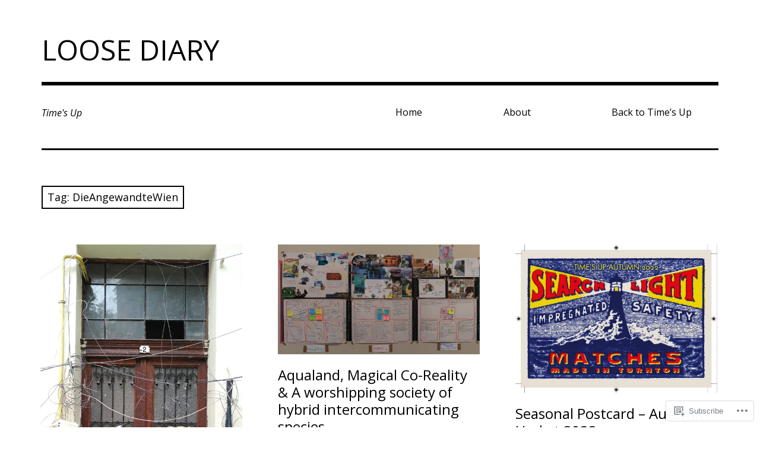

--- FILE ---
content_type: text/html; charset=UTF-8
request_url: https://loosediary.wordpress.com/tag/dieangewandtewien/
body_size: 28515
content:
<!DOCTYPE html>
<html class="no-js" lang="en">
<head>
<meta charset="UTF-8">
<meta name="viewport" content="width=device-width, initial-scale=1">
<link rel="profile" href="http://gmpg.org/xfn/11">
<link rel="pingback" href="https://loosediary.wordpress.com/xmlrpc.php">
<title>DieAngewandteWien &#8211; LOOSE DIARY</title>
<script type="text/javascript">
  WebFontConfig = {"google":{"families":["Open+Sans:r:latin,latin-ext","Open+Sans:r,i,b,bi:latin,latin-ext"]},"api_url":"https:\/\/fonts-api.wp.com\/css"};
  (function() {
    var wf = document.createElement('script');
    wf.src = '/wp-content/plugins/custom-fonts/js/webfont.js';
    wf.type = 'text/javascript';
    wf.async = 'true';
    var s = document.getElementsByTagName('script')[0];
    s.parentNode.insertBefore(wf, s);
	})();
</script><style id="jetpack-custom-fonts-css">.wf-active html{font-family:"Open Sans",sans-serif}.wf-active body, .wf-active button, .wf-active input, .wf-active select, .wf-active textarea{font-family:"Open Sans",sans-serif}.wf-active pre{font-family:"Open Sans",sans-serif}.wf-active code, .wf-active kbd, .wf-active tt, .wf-active var{font-family:"Open Sans",sans-serif}.wf-active button, .wf-active input[type="button"], .wf-active input[type="reset"], .wf-active input[type="submit"]{font-family:"Open Sans",sans-serif}.wf-active body{font-family:"Open Sans",sans-serif}.wf-active .site-description{font-family:"Open Sans",sans-serif}.wf-active .comment-content h5, .wf-active .entry-content h5{font-family:"Open Sans",sans-serif}.wf-active .comment-content h6, .wf-active .entry-content h6{font-family:"Open Sans",sans-serif}.wf-active .comment-content address, .wf-active .entry-content address{font-family:"Open Sans",sans-serif}.wf-active .comment-content blockquote, .wf-active .entry-content blockquote{font-family:"Open Sans",sans-serif}.wf-active .comment-content q, .wf-active .entry-content q{font-family:"Open Sans",sans-serif}.wf-active .comment-content cite, .wf-active .entry-content cite{font-family:"Open Sans",sans-serif}.wf-active #infinite-handle span button{font-family:"Open Sans",sans-serif}.wf-active #infinite-handle span button:active, .wf-active #infinite-handle span button:focus, .wf-active #infinite-handle span button:hover{font-family:"Open Sans",sans-serif}.wf-active .site-main .comment-navigation, .wf-active .site-main .post-navigation{font-family:"Open Sans",sans-serif}@media screen and (min-width: 881px){.wf-active .site-main .post-navigation .meta-nav-title{font-family:"Open Sans",sans-serif}}@media screen and (min-width: 881px){.wf-active .no-comments{font-family:"Open Sans",sans-serif}}.wf-active .comment .comment-reply-title a{font-family:"Open Sans",sans-serif}.wf-active .site-footer .site-info{font-family:"Open Sans",sans-serif}.wf-active h1{font-style:normal;font-weight:400}.wf-active h1, .wf-active h2, .wf-active h3, .wf-active h4, .wf-active h5, .wf-active h6{font-family:"Open Sans",sans-serif;font-weight:400;font-style:normal}.wf-active h1{font-style:normal;font-weight:400}.wf-active h2{font-style:normal;font-weight:400}.wf-active h3{font-style:normal;font-weight:400}.wf-active h4, .wf-active h5, .wf-active h6{font-style:normal;font-weight:400}.wf-active .site-title{font-family:"Open Sans",sans-serif;font-weight:400;font-style:normal}@media screen and (min-width: 881px){.wf-active .site-title{font-style:normal;font-weight:400}}.wf-active .entry-title{font-style:normal;font-weight:400}.wf-active .comment-content thead th, .wf-active .entry-content thead th{font-family:"Open Sans",sans-serif;font-weight:400;font-style:normal}.wf-active .site-feature .entry-header .entry-title{font-style:normal;font-weight:400}@media screen and (min-width: 881px){.wf-active .site-feature .entry-header .entry-title{font-style:normal;font-weight:400}}.wf-active .author-box h3{font-family:"Open Sans",sans-serif;font-weight:400;font-style:normal}.wf-active .single .hentry .entry-title{font-style:normal;font-weight:400}@media screen and (min-width: 881px){.wf-active .single .hentry .entry-title{font-style:normal;font-weight:400}}.wf-active .page .page .entry-title{font-style:normal;font-weight:400}@media screen and (min-width: 881px){.wf-active .page .page .entry-title{font-style:normal;font-weight:400}}.wf-active .archive .page-header .page-title, .wf-active .search .page-header .page-title{font-family:"Open Sans",sans-serif;font-weight:400;font-style:normal}.wf-active .card .entry-title{font-style:normal;font-weight:400}.wf-active .error404 .page-title{font-style:normal;font-weight:400}.wf-active .wp-caption .wp-caption-text{font-style:normal;font-weight:400}.wf-active .gallery-caption{font-style:normal;font-weight:400}.wf-active .widget-title{font-family:"Open Sans",sans-serif;font-weight:400;font-style:normal}.wf-active .widget_calendar thead th, .wf-active .top_rated .pd_top_rated_holder_posts #top_posts a, .wf-active .widget_goodreads div[class^="gr_custom_title"]{font-family:"Open Sans",sans-serif;font-weight:400;font-style:normal}.wf-active div.sharedaddy h3.sd-title, .wf-active .sd-rating h3.sd-title{font-family:"Open Sans",sans-serif;font-weight:400;font-style:normal}.wf-active div#jp-relatedposts h3.jp-relatedposts-headline em{font-family:"Open Sans",sans-serif;font-weight:400;font-style:normal}.wf-active div#jp-relatedposts div.jp-relatedposts-items-visual h4.jp-relatedposts-post-title, .wf-active div#jp-relatedposts div.jp-relatedposts-items-visual h4.jp-relatedposts-post-title a{font-family:"Open Sans",sans-serif;font-weight:400;font-style:normal}</style>
<meta name='robots' content='max-image-preview:large' />
<script>document.documentElement.className = document.documentElement.className.replace("no-js","js");</script>
<link rel='dns-prefetch' href='//s0.wp.com' />
<link rel="alternate" type="application/rss+xml" title="LOOSE DIARY &raquo; Feed" href="https://loosediary.wordpress.com/feed/" />
<link rel="alternate" type="application/rss+xml" title="LOOSE DIARY &raquo; Comments Feed" href="https://loosediary.wordpress.com/comments/feed/" />
<link rel="alternate" type="application/rss+xml" title="LOOSE DIARY &raquo; DieAngewandteWien Tag Feed" href="https://loosediary.wordpress.com/tag/dieangewandtewien/feed/" />
	<script type="text/javascript">
		/* <![CDATA[ */
		function addLoadEvent(func) {
			var oldonload = window.onload;
			if (typeof window.onload != 'function') {
				window.onload = func;
			} else {
				window.onload = function () {
					oldonload();
					func();
				}
			}
		}
		/* ]]> */
	</script>
	<link crossorigin='anonymous' rel='stylesheet' id='all-css-0-1' href='/wp-content/mu-plugins/likes/jetpack-likes.css?m=1743883414i&cssminify=yes' type='text/css' media='all' />
<style id='wp-emoji-styles-inline-css'>

	img.wp-smiley, img.emoji {
		display: inline !important;
		border: none !important;
		box-shadow: none !important;
		height: 1em !important;
		width: 1em !important;
		margin: 0 0.07em !important;
		vertical-align: -0.1em !important;
		background: none !important;
		padding: 0 !important;
	}
/*# sourceURL=wp-emoji-styles-inline-css */
</style>
<link crossorigin='anonymous' rel='stylesheet' id='all-css-2-1' href='/wp-content/plugins/gutenberg-core/v22.4.2/build/styles/block-library/style.min.css?m=1769608164i&cssminify=yes' type='text/css' media='all' />
<style id='wp-block-library-inline-css'>
.has-text-align-justify {
	text-align:justify;
}
.has-text-align-justify{text-align:justify;}

/*# sourceURL=wp-block-library-inline-css */
</style><style id='wp-block-pullquote-inline-css'>
.wp-block-pullquote{box-sizing:border-box;margin:0 0 1em;overflow-wrap:break-word;padding:4em 0;text-align:center}.wp-block-pullquote blockquote,.wp-block-pullquote p{color:inherit}.wp-block-pullquote blockquote{margin:0}.wp-block-pullquote p{margin-top:0}.wp-block-pullquote p:last-child{margin-bottom:0}.wp-block-pullquote.alignleft,.wp-block-pullquote.alignright{max-width:420px}.wp-block-pullquote cite,.wp-block-pullquote footer{position:relative}.wp-block-pullquote .has-text-color a{color:inherit}.wp-block-pullquote.has-text-align-left blockquote{text-align:left}.wp-block-pullquote.has-text-align-right blockquote{text-align:right}.wp-block-pullquote.has-text-align-center blockquote{text-align:center}.wp-block-pullquote.is-style-solid-color{border:none}.wp-block-pullquote.is-style-solid-color blockquote{margin-left:auto;margin-right:auto;max-width:60%}.wp-block-pullquote.is-style-solid-color blockquote p{font-size:2em;margin-bottom:0;margin-top:0}.wp-block-pullquote.is-style-solid-color blockquote cite{font-style:normal;text-transform:none}.wp-block-pullquote :where(cite){color:inherit;display:block}
/*# sourceURL=https://s0.wp.com/wp-content/plugins/gutenberg-core/v22.4.2/build/styles/block-library/pullquote/style.min.css */
</style>
<style id='wp-block-quote-inline-css'>
.wp-block-quote{box-sizing:border-box;overflow-wrap:break-word}.wp-block-quote.is-large:where(:not(.is-style-plain)),.wp-block-quote.is-style-large:where(:not(.is-style-plain)){margin-bottom:1em;padding:0 1em}.wp-block-quote.is-large:where(:not(.is-style-plain)) p,.wp-block-quote.is-style-large:where(:not(.is-style-plain)) p{font-size:1.5em;font-style:italic;line-height:1.6}.wp-block-quote.is-large:where(:not(.is-style-plain)) cite,.wp-block-quote.is-large:where(:not(.is-style-plain)) footer,.wp-block-quote.is-style-large:where(:not(.is-style-plain)) cite,.wp-block-quote.is-style-large:where(:not(.is-style-plain)) footer{font-size:1.125em;text-align:right}.wp-block-quote>cite{display:block}
/*# sourceURL=https://s0.wp.com/wp-content/plugins/gutenberg-core/v22.4.2/build/styles/block-library/quote/style.min.css */
</style>
<style id='wp-block-heading-inline-css'>
h1:where(.wp-block-heading).has-background,h2:where(.wp-block-heading).has-background,h3:where(.wp-block-heading).has-background,h4:where(.wp-block-heading).has-background,h5:where(.wp-block-heading).has-background,h6:where(.wp-block-heading).has-background{padding:1.25em 2.375em}h1.has-text-align-left[style*=writing-mode]:where([style*=vertical-lr]),h1.has-text-align-right[style*=writing-mode]:where([style*=vertical-rl]),h2.has-text-align-left[style*=writing-mode]:where([style*=vertical-lr]),h2.has-text-align-right[style*=writing-mode]:where([style*=vertical-rl]),h3.has-text-align-left[style*=writing-mode]:where([style*=vertical-lr]),h3.has-text-align-right[style*=writing-mode]:where([style*=vertical-rl]),h4.has-text-align-left[style*=writing-mode]:where([style*=vertical-lr]),h4.has-text-align-right[style*=writing-mode]:where([style*=vertical-rl]),h5.has-text-align-left[style*=writing-mode]:where([style*=vertical-lr]),h5.has-text-align-right[style*=writing-mode]:where([style*=vertical-rl]),h6.has-text-align-left[style*=writing-mode]:where([style*=vertical-lr]),h6.has-text-align-right[style*=writing-mode]:where([style*=vertical-rl]){rotate:180deg}
/*# sourceURL=https://s0.wp.com/wp-content/plugins/gutenberg-core/v22.4.2/build/styles/block-library/heading/style.min.css */
</style>
<style id='wp-block-media-text-inline-css'>
.wp-block-media-text{box-sizing:border-box;direction:ltr;display:grid;grid-template-columns:50% 1fr;grid-template-rows:auto}.wp-block-media-text.has-media-on-the-right{grid-template-columns:1fr 50%}.wp-block-media-text.is-vertically-aligned-top>.wp-block-media-text__content,.wp-block-media-text.is-vertically-aligned-top>.wp-block-media-text__media{align-self:start}.wp-block-media-text.is-vertically-aligned-center>.wp-block-media-text__content,.wp-block-media-text.is-vertically-aligned-center>.wp-block-media-text__media,.wp-block-media-text>.wp-block-media-text__content,.wp-block-media-text>.wp-block-media-text__media{align-self:center}.wp-block-media-text.is-vertically-aligned-bottom>.wp-block-media-text__content,.wp-block-media-text.is-vertically-aligned-bottom>.wp-block-media-text__media{align-self:end}.wp-block-media-text>.wp-block-media-text__media{grid-column:1;grid-row:1;margin:0}.wp-block-media-text>.wp-block-media-text__content{direction:ltr;grid-column:2;grid-row:1;padding:0 8%;word-break:break-word}.wp-block-media-text.has-media-on-the-right>.wp-block-media-text__media{grid-column:2;grid-row:1}.wp-block-media-text.has-media-on-the-right>.wp-block-media-text__content{grid-column:1;grid-row:1}.wp-block-media-text__media a{display:block}.wp-block-media-text__media img,.wp-block-media-text__media video{height:auto;max-width:unset;vertical-align:middle;width:100%}.wp-block-media-text.is-image-fill>.wp-block-media-text__media{background-size:cover;height:100%;min-height:250px}.wp-block-media-text.is-image-fill>.wp-block-media-text__media>a{display:block;height:100%}.wp-block-media-text.is-image-fill>.wp-block-media-text__media img{clip:rect(0,0,0,0);border:0;height:1px;margin:-1px;overflow:hidden;padding:0;position:absolute;width:1px}.wp-block-media-text.is-image-fill-element>.wp-block-media-text__media{height:100%;min-height:250px}.wp-block-media-text.is-image-fill-element>.wp-block-media-text__media>a{display:block;height:100%}.wp-block-media-text.is-image-fill-element>.wp-block-media-text__media img{height:100%;object-fit:cover;width:100%}@media (max-width:600px){.wp-block-media-text.is-stacked-on-mobile{grid-template-columns:100%!important}.wp-block-media-text.is-stacked-on-mobile>.wp-block-media-text__media{grid-column:1;grid-row:1}.wp-block-media-text.is-stacked-on-mobile>.wp-block-media-text__content{grid-column:1;grid-row:2}}
/*# sourceURL=https://s0.wp.com/wp-content/plugins/gutenberg-core/v22.4.2/build/styles/block-library/media-text/style.min.css */
</style>
<style id='wp-block-paragraph-inline-css'>
.is-small-text{font-size:.875em}.is-regular-text{font-size:1em}.is-large-text{font-size:2.25em}.is-larger-text{font-size:3em}.has-drop-cap:not(:focus):first-letter{float:left;font-size:8.4em;font-style:normal;font-weight:100;line-height:.68;margin:.05em .1em 0 0;text-transform:uppercase}body.rtl .has-drop-cap:not(:focus):first-letter{float:none;margin-left:.1em}p.has-drop-cap.has-background{overflow:hidden}:root :where(p.has-background){padding:1.25em 2.375em}:where(p.has-text-color:not(.has-link-color)) a{color:inherit}p.has-text-align-left[style*="writing-mode:vertical-lr"],p.has-text-align-right[style*="writing-mode:vertical-rl"]{rotate:180deg}
/*# sourceURL=https://s0.wp.com/wp-content/plugins/gutenberg-core/v22.4.2/build/styles/block-library/paragraph/style.min.css */
</style>
<style id='global-styles-inline-css'>
:root{--wp--preset--aspect-ratio--square: 1;--wp--preset--aspect-ratio--4-3: 4/3;--wp--preset--aspect-ratio--3-4: 3/4;--wp--preset--aspect-ratio--3-2: 3/2;--wp--preset--aspect-ratio--2-3: 2/3;--wp--preset--aspect-ratio--16-9: 16/9;--wp--preset--aspect-ratio--9-16: 9/16;--wp--preset--color--black: #000000;--wp--preset--color--cyan-bluish-gray: #abb8c3;--wp--preset--color--white: #ffffff;--wp--preset--color--pale-pink: #f78da7;--wp--preset--color--vivid-red: #cf2e2e;--wp--preset--color--luminous-vivid-orange: #ff6900;--wp--preset--color--luminous-vivid-amber: #fcb900;--wp--preset--color--light-green-cyan: #7bdcb5;--wp--preset--color--vivid-green-cyan: #00d084;--wp--preset--color--pale-cyan-blue: #8ed1fc;--wp--preset--color--vivid-cyan-blue: #0693e3;--wp--preset--color--vivid-purple: #9b51e0;--wp--preset--color--dark-gray: #666666;--wp--preset--color--medium-gray: #999999;--wp--preset--color--light-gray: #cccccc;--wp--preset--color--red: #f35029;--wp--preset--color--dark-red: #aa2e11;--wp--preset--gradient--vivid-cyan-blue-to-vivid-purple: linear-gradient(135deg,rgb(6,147,227) 0%,rgb(155,81,224) 100%);--wp--preset--gradient--light-green-cyan-to-vivid-green-cyan: linear-gradient(135deg,rgb(122,220,180) 0%,rgb(0,208,130) 100%);--wp--preset--gradient--luminous-vivid-amber-to-luminous-vivid-orange: linear-gradient(135deg,rgb(252,185,0) 0%,rgb(255,105,0) 100%);--wp--preset--gradient--luminous-vivid-orange-to-vivid-red: linear-gradient(135deg,rgb(255,105,0) 0%,rgb(207,46,46) 100%);--wp--preset--gradient--very-light-gray-to-cyan-bluish-gray: linear-gradient(135deg,rgb(238,238,238) 0%,rgb(169,184,195) 100%);--wp--preset--gradient--cool-to-warm-spectrum: linear-gradient(135deg,rgb(74,234,220) 0%,rgb(151,120,209) 20%,rgb(207,42,186) 40%,rgb(238,44,130) 60%,rgb(251,105,98) 80%,rgb(254,248,76) 100%);--wp--preset--gradient--blush-light-purple: linear-gradient(135deg,rgb(255,206,236) 0%,rgb(152,150,240) 100%);--wp--preset--gradient--blush-bordeaux: linear-gradient(135deg,rgb(254,205,165) 0%,rgb(254,45,45) 50%,rgb(107,0,62) 100%);--wp--preset--gradient--luminous-dusk: linear-gradient(135deg,rgb(255,203,112) 0%,rgb(199,81,192) 50%,rgb(65,88,208) 100%);--wp--preset--gradient--pale-ocean: linear-gradient(135deg,rgb(255,245,203) 0%,rgb(182,227,212) 50%,rgb(51,167,181) 100%);--wp--preset--gradient--electric-grass: linear-gradient(135deg,rgb(202,248,128) 0%,rgb(113,206,126) 100%);--wp--preset--gradient--midnight: linear-gradient(135deg,rgb(2,3,129) 0%,rgb(40,116,252) 100%);--wp--preset--font-size--small: 13px;--wp--preset--font-size--medium: 20px;--wp--preset--font-size--large: 36px;--wp--preset--font-size--x-large: 42px;--wp--preset--font-family--albert-sans: 'Albert Sans', sans-serif;--wp--preset--font-family--alegreya: Alegreya, serif;--wp--preset--font-family--arvo: Arvo, serif;--wp--preset--font-family--bodoni-moda: 'Bodoni Moda', serif;--wp--preset--font-family--bricolage-grotesque: 'Bricolage Grotesque', sans-serif;--wp--preset--font-family--cabin: Cabin, sans-serif;--wp--preset--font-family--chivo: Chivo, sans-serif;--wp--preset--font-family--commissioner: Commissioner, sans-serif;--wp--preset--font-family--cormorant: Cormorant, serif;--wp--preset--font-family--courier-prime: 'Courier Prime', monospace;--wp--preset--font-family--crimson-pro: 'Crimson Pro', serif;--wp--preset--font-family--dm-mono: 'DM Mono', monospace;--wp--preset--font-family--dm-sans: 'DM Sans', sans-serif;--wp--preset--font-family--dm-serif-display: 'DM Serif Display', serif;--wp--preset--font-family--domine: Domine, serif;--wp--preset--font-family--eb-garamond: 'EB Garamond', serif;--wp--preset--font-family--epilogue: Epilogue, sans-serif;--wp--preset--font-family--fahkwang: Fahkwang, sans-serif;--wp--preset--font-family--figtree: Figtree, sans-serif;--wp--preset--font-family--fira-sans: 'Fira Sans', sans-serif;--wp--preset--font-family--fjalla-one: 'Fjalla One', sans-serif;--wp--preset--font-family--fraunces: Fraunces, serif;--wp--preset--font-family--gabarito: Gabarito, system-ui;--wp--preset--font-family--ibm-plex-mono: 'IBM Plex Mono', monospace;--wp--preset--font-family--ibm-plex-sans: 'IBM Plex Sans', sans-serif;--wp--preset--font-family--ibarra-real-nova: 'Ibarra Real Nova', serif;--wp--preset--font-family--instrument-serif: 'Instrument Serif', serif;--wp--preset--font-family--inter: Inter, sans-serif;--wp--preset--font-family--josefin-sans: 'Josefin Sans', sans-serif;--wp--preset--font-family--jost: Jost, sans-serif;--wp--preset--font-family--libre-baskerville: 'Libre Baskerville', serif;--wp--preset--font-family--libre-franklin: 'Libre Franklin', sans-serif;--wp--preset--font-family--literata: Literata, serif;--wp--preset--font-family--lora: Lora, serif;--wp--preset--font-family--merriweather: Merriweather, serif;--wp--preset--font-family--montserrat: Montserrat, sans-serif;--wp--preset--font-family--newsreader: Newsreader, serif;--wp--preset--font-family--noto-sans-mono: 'Noto Sans Mono', sans-serif;--wp--preset--font-family--nunito: Nunito, sans-serif;--wp--preset--font-family--open-sans: 'Open Sans', sans-serif;--wp--preset--font-family--overpass: Overpass, sans-serif;--wp--preset--font-family--pt-serif: 'PT Serif', serif;--wp--preset--font-family--petrona: Petrona, serif;--wp--preset--font-family--piazzolla: Piazzolla, serif;--wp--preset--font-family--playfair-display: 'Playfair Display', serif;--wp--preset--font-family--plus-jakarta-sans: 'Plus Jakarta Sans', sans-serif;--wp--preset--font-family--poppins: Poppins, sans-serif;--wp--preset--font-family--raleway: Raleway, sans-serif;--wp--preset--font-family--roboto: Roboto, sans-serif;--wp--preset--font-family--roboto-slab: 'Roboto Slab', serif;--wp--preset--font-family--rubik: Rubik, sans-serif;--wp--preset--font-family--rufina: Rufina, serif;--wp--preset--font-family--sora: Sora, sans-serif;--wp--preset--font-family--source-sans-3: 'Source Sans 3', sans-serif;--wp--preset--font-family--source-serif-4: 'Source Serif 4', serif;--wp--preset--font-family--space-mono: 'Space Mono', monospace;--wp--preset--font-family--syne: Syne, sans-serif;--wp--preset--font-family--texturina: Texturina, serif;--wp--preset--font-family--urbanist: Urbanist, sans-serif;--wp--preset--font-family--work-sans: 'Work Sans', sans-serif;--wp--preset--spacing--20: 0.44rem;--wp--preset--spacing--30: 0.67rem;--wp--preset--spacing--40: 1rem;--wp--preset--spacing--50: 1.5rem;--wp--preset--spacing--60: 2.25rem;--wp--preset--spacing--70: 3.38rem;--wp--preset--spacing--80: 5.06rem;--wp--preset--shadow--natural: 6px 6px 9px rgba(0, 0, 0, 0.2);--wp--preset--shadow--deep: 12px 12px 50px rgba(0, 0, 0, 0.4);--wp--preset--shadow--sharp: 6px 6px 0px rgba(0, 0, 0, 0.2);--wp--preset--shadow--outlined: 6px 6px 0px -3px rgb(255, 255, 255), 6px 6px rgb(0, 0, 0);--wp--preset--shadow--crisp: 6px 6px 0px rgb(0, 0, 0);}:where(body) { margin: 0; }:where(.is-layout-flex){gap: 0.5em;}:where(.is-layout-grid){gap: 0.5em;}body .is-layout-flex{display: flex;}.is-layout-flex{flex-wrap: wrap;align-items: center;}.is-layout-flex > :is(*, div){margin: 0;}body .is-layout-grid{display: grid;}.is-layout-grid > :is(*, div){margin: 0;}body{padding-top: 0px;padding-right: 0px;padding-bottom: 0px;padding-left: 0px;}:root :where(.wp-element-button, .wp-block-button__link){background-color: #32373c;border-width: 0;color: #fff;font-family: inherit;font-size: inherit;font-style: inherit;font-weight: inherit;letter-spacing: inherit;line-height: inherit;padding-top: calc(0.667em + 2px);padding-right: calc(1.333em + 2px);padding-bottom: calc(0.667em + 2px);padding-left: calc(1.333em + 2px);text-decoration: none;text-transform: inherit;}.has-black-color{color: var(--wp--preset--color--black) !important;}.has-cyan-bluish-gray-color{color: var(--wp--preset--color--cyan-bluish-gray) !important;}.has-white-color{color: var(--wp--preset--color--white) !important;}.has-pale-pink-color{color: var(--wp--preset--color--pale-pink) !important;}.has-vivid-red-color{color: var(--wp--preset--color--vivid-red) !important;}.has-luminous-vivid-orange-color{color: var(--wp--preset--color--luminous-vivid-orange) !important;}.has-luminous-vivid-amber-color{color: var(--wp--preset--color--luminous-vivid-amber) !important;}.has-light-green-cyan-color{color: var(--wp--preset--color--light-green-cyan) !important;}.has-vivid-green-cyan-color{color: var(--wp--preset--color--vivid-green-cyan) !important;}.has-pale-cyan-blue-color{color: var(--wp--preset--color--pale-cyan-blue) !important;}.has-vivid-cyan-blue-color{color: var(--wp--preset--color--vivid-cyan-blue) !important;}.has-vivid-purple-color{color: var(--wp--preset--color--vivid-purple) !important;}.has-dark-gray-color{color: var(--wp--preset--color--dark-gray) !important;}.has-medium-gray-color{color: var(--wp--preset--color--medium-gray) !important;}.has-light-gray-color{color: var(--wp--preset--color--light-gray) !important;}.has-red-color{color: var(--wp--preset--color--red) !important;}.has-dark-red-color{color: var(--wp--preset--color--dark-red) !important;}.has-black-background-color{background-color: var(--wp--preset--color--black) !important;}.has-cyan-bluish-gray-background-color{background-color: var(--wp--preset--color--cyan-bluish-gray) !important;}.has-white-background-color{background-color: var(--wp--preset--color--white) !important;}.has-pale-pink-background-color{background-color: var(--wp--preset--color--pale-pink) !important;}.has-vivid-red-background-color{background-color: var(--wp--preset--color--vivid-red) !important;}.has-luminous-vivid-orange-background-color{background-color: var(--wp--preset--color--luminous-vivid-orange) !important;}.has-luminous-vivid-amber-background-color{background-color: var(--wp--preset--color--luminous-vivid-amber) !important;}.has-light-green-cyan-background-color{background-color: var(--wp--preset--color--light-green-cyan) !important;}.has-vivid-green-cyan-background-color{background-color: var(--wp--preset--color--vivid-green-cyan) !important;}.has-pale-cyan-blue-background-color{background-color: var(--wp--preset--color--pale-cyan-blue) !important;}.has-vivid-cyan-blue-background-color{background-color: var(--wp--preset--color--vivid-cyan-blue) !important;}.has-vivid-purple-background-color{background-color: var(--wp--preset--color--vivid-purple) !important;}.has-dark-gray-background-color{background-color: var(--wp--preset--color--dark-gray) !important;}.has-medium-gray-background-color{background-color: var(--wp--preset--color--medium-gray) !important;}.has-light-gray-background-color{background-color: var(--wp--preset--color--light-gray) !important;}.has-red-background-color{background-color: var(--wp--preset--color--red) !important;}.has-dark-red-background-color{background-color: var(--wp--preset--color--dark-red) !important;}.has-black-border-color{border-color: var(--wp--preset--color--black) !important;}.has-cyan-bluish-gray-border-color{border-color: var(--wp--preset--color--cyan-bluish-gray) !important;}.has-white-border-color{border-color: var(--wp--preset--color--white) !important;}.has-pale-pink-border-color{border-color: var(--wp--preset--color--pale-pink) !important;}.has-vivid-red-border-color{border-color: var(--wp--preset--color--vivid-red) !important;}.has-luminous-vivid-orange-border-color{border-color: var(--wp--preset--color--luminous-vivid-orange) !important;}.has-luminous-vivid-amber-border-color{border-color: var(--wp--preset--color--luminous-vivid-amber) !important;}.has-light-green-cyan-border-color{border-color: var(--wp--preset--color--light-green-cyan) !important;}.has-vivid-green-cyan-border-color{border-color: var(--wp--preset--color--vivid-green-cyan) !important;}.has-pale-cyan-blue-border-color{border-color: var(--wp--preset--color--pale-cyan-blue) !important;}.has-vivid-cyan-blue-border-color{border-color: var(--wp--preset--color--vivid-cyan-blue) !important;}.has-vivid-purple-border-color{border-color: var(--wp--preset--color--vivid-purple) !important;}.has-dark-gray-border-color{border-color: var(--wp--preset--color--dark-gray) !important;}.has-medium-gray-border-color{border-color: var(--wp--preset--color--medium-gray) !important;}.has-light-gray-border-color{border-color: var(--wp--preset--color--light-gray) !important;}.has-red-border-color{border-color: var(--wp--preset--color--red) !important;}.has-dark-red-border-color{border-color: var(--wp--preset--color--dark-red) !important;}.has-vivid-cyan-blue-to-vivid-purple-gradient-background{background: var(--wp--preset--gradient--vivid-cyan-blue-to-vivid-purple) !important;}.has-light-green-cyan-to-vivid-green-cyan-gradient-background{background: var(--wp--preset--gradient--light-green-cyan-to-vivid-green-cyan) !important;}.has-luminous-vivid-amber-to-luminous-vivid-orange-gradient-background{background: var(--wp--preset--gradient--luminous-vivid-amber-to-luminous-vivid-orange) !important;}.has-luminous-vivid-orange-to-vivid-red-gradient-background{background: var(--wp--preset--gradient--luminous-vivid-orange-to-vivid-red) !important;}.has-very-light-gray-to-cyan-bluish-gray-gradient-background{background: var(--wp--preset--gradient--very-light-gray-to-cyan-bluish-gray) !important;}.has-cool-to-warm-spectrum-gradient-background{background: var(--wp--preset--gradient--cool-to-warm-spectrum) !important;}.has-blush-light-purple-gradient-background{background: var(--wp--preset--gradient--blush-light-purple) !important;}.has-blush-bordeaux-gradient-background{background: var(--wp--preset--gradient--blush-bordeaux) !important;}.has-luminous-dusk-gradient-background{background: var(--wp--preset--gradient--luminous-dusk) !important;}.has-pale-ocean-gradient-background{background: var(--wp--preset--gradient--pale-ocean) !important;}.has-electric-grass-gradient-background{background: var(--wp--preset--gradient--electric-grass) !important;}.has-midnight-gradient-background{background: var(--wp--preset--gradient--midnight) !important;}.has-small-font-size{font-size: var(--wp--preset--font-size--small) !important;}.has-medium-font-size{font-size: var(--wp--preset--font-size--medium) !important;}.has-large-font-size{font-size: var(--wp--preset--font-size--large) !important;}.has-x-large-font-size{font-size: var(--wp--preset--font-size--x-large) !important;}.has-albert-sans-font-family{font-family: var(--wp--preset--font-family--albert-sans) !important;}.has-alegreya-font-family{font-family: var(--wp--preset--font-family--alegreya) !important;}.has-arvo-font-family{font-family: var(--wp--preset--font-family--arvo) !important;}.has-bodoni-moda-font-family{font-family: var(--wp--preset--font-family--bodoni-moda) !important;}.has-bricolage-grotesque-font-family{font-family: var(--wp--preset--font-family--bricolage-grotesque) !important;}.has-cabin-font-family{font-family: var(--wp--preset--font-family--cabin) !important;}.has-chivo-font-family{font-family: var(--wp--preset--font-family--chivo) !important;}.has-commissioner-font-family{font-family: var(--wp--preset--font-family--commissioner) !important;}.has-cormorant-font-family{font-family: var(--wp--preset--font-family--cormorant) !important;}.has-courier-prime-font-family{font-family: var(--wp--preset--font-family--courier-prime) !important;}.has-crimson-pro-font-family{font-family: var(--wp--preset--font-family--crimson-pro) !important;}.has-dm-mono-font-family{font-family: var(--wp--preset--font-family--dm-mono) !important;}.has-dm-sans-font-family{font-family: var(--wp--preset--font-family--dm-sans) !important;}.has-dm-serif-display-font-family{font-family: var(--wp--preset--font-family--dm-serif-display) !important;}.has-domine-font-family{font-family: var(--wp--preset--font-family--domine) !important;}.has-eb-garamond-font-family{font-family: var(--wp--preset--font-family--eb-garamond) !important;}.has-epilogue-font-family{font-family: var(--wp--preset--font-family--epilogue) !important;}.has-fahkwang-font-family{font-family: var(--wp--preset--font-family--fahkwang) !important;}.has-figtree-font-family{font-family: var(--wp--preset--font-family--figtree) !important;}.has-fira-sans-font-family{font-family: var(--wp--preset--font-family--fira-sans) !important;}.has-fjalla-one-font-family{font-family: var(--wp--preset--font-family--fjalla-one) !important;}.has-fraunces-font-family{font-family: var(--wp--preset--font-family--fraunces) !important;}.has-gabarito-font-family{font-family: var(--wp--preset--font-family--gabarito) !important;}.has-ibm-plex-mono-font-family{font-family: var(--wp--preset--font-family--ibm-plex-mono) !important;}.has-ibm-plex-sans-font-family{font-family: var(--wp--preset--font-family--ibm-plex-sans) !important;}.has-ibarra-real-nova-font-family{font-family: var(--wp--preset--font-family--ibarra-real-nova) !important;}.has-instrument-serif-font-family{font-family: var(--wp--preset--font-family--instrument-serif) !important;}.has-inter-font-family{font-family: var(--wp--preset--font-family--inter) !important;}.has-josefin-sans-font-family{font-family: var(--wp--preset--font-family--josefin-sans) !important;}.has-jost-font-family{font-family: var(--wp--preset--font-family--jost) !important;}.has-libre-baskerville-font-family{font-family: var(--wp--preset--font-family--libre-baskerville) !important;}.has-libre-franklin-font-family{font-family: var(--wp--preset--font-family--libre-franklin) !important;}.has-literata-font-family{font-family: var(--wp--preset--font-family--literata) !important;}.has-lora-font-family{font-family: var(--wp--preset--font-family--lora) !important;}.has-merriweather-font-family{font-family: var(--wp--preset--font-family--merriweather) !important;}.has-montserrat-font-family{font-family: var(--wp--preset--font-family--montserrat) !important;}.has-newsreader-font-family{font-family: var(--wp--preset--font-family--newsreader) !important;}.has-noto-sans-mono-font-family{font-family: var(--wp--preset--font-family--noto-sans-mono) !important;}.has-nunito-font-family{font-family: var(--wp--preset--font-family--nunito) !important;}.has-open-sans-font-family{font-family: var(--wp--preset--font-family--open-sans) !important;}.has-overpass-font-family{font-family: var(--wp--preset--font-family--overpass) !important;}.has-pt-serif-font-family{font-family: var(--wp--preset--font-family--pt-serif) !important;}.has-petrona-font-family{font-family: var(--wp--preset--font-family--petrona) !important;}.has-piazzolla-font-family{font-family: var(--wp--preset--font-family--piazzolla) !important;}.has-playfair-display-font-family{font-family: var(--wp--preset--font-family--playfair-display) !important;}.has-plus-jakarta-sans-font-family{font-family: var(--wp--preset--font-family--plus-jakarta-sans) !important;}.has-poppins-font-family{font-family: var(--wp--preset--font-family--poppins) !important;}.has-raleway-font-family{font-family: var(--wp--preset--font-family--raleway) !important;}.has-roboto-font-family{font-family: var(--wp--preset--font-family--roboto) !important;}.has-roboto-slab-font-family{font-family: var(--wp--preset--font-family--roboto-slab) !important;}.has-rubik-font-family{font-family: var(--wp--preset--font-family--rubik) !important;}.has-rufina-font-family{font-family: var(--wp--preset--font-family--rufina) !important;}.has-sora-font-family{font-family: var(--wp--preset--font-family--sora) !important;}.has-source-sans-3-font-family{font-family: var(--wp--preset--font-family--source-sans-3) !important;}.has-source-serif-4-font-family{font-family: var(--wp--preset--font-family--source-serif-4) !important;}.has-space-mono-font-family{font-family: var(--wp--preset--font-family--space-mono) !important;}.has-syne-font-family{font-family: var(--wp--preset--font-family--syne) !important;}.has-texturina-font-family{font-family: var(--wp--preset--font-family--texturina) !important;}.has-urbanist-font-family{font-family: var(--wp--preset--font-family--urbanist) !important;}.has-work-sans-font-family{font-family: var(--wp--preset--font-family--work-sans) !important;}
:root :where(.wp-block-pullquote){font-size: 1.5em;line-height: 1.6;}
/*# sourceURL=global-styles-inline-css */
</style>

<style id='classic-theme-styles-inline-css'>
.wp-block-button__link{background-color:#32373c;border-radius:9999px;box-shadow:none;color:#fff;font-size:1.125em;padding:calc(.667em + 2px) calc(1.333em + 2px);text-decoration:none}.wp-block-file__button{background:#32373c;color:#fff}.wp-block-accordion-heading{margin:0}.wp-block-accordion-heading__toggle{background-color:inherit!important;color:inherit!important}.wp-block-accordion-heading__toggle:not(:focus-visible){outline:none}.wp-block-accordion-heading__toggle:focus,.wp-block-accordion-heading__toggle:hover{background-color:inherit!important;border:none;box-shadow:none;color:inherit;padding:var(--wp--preset--spacing--20,1em) 0;text-decoration:none}.wp-block-accordion-heading__toggle:focus-visible{outline:auto;outline-offset:0}
/*# sourceURL=/wp-content/plugins/gutenberg-core/v22.4.2/build/styles/block-library/classic.min.css */
</style>
<link crossorigin='anonymous' rel='stylesheet' id='all-css-4-1' href='/_static/??-eJyNkFlOxDAMQC+Ea5VWLB+IsySpG8xkU5xScXs8VIKOGKr5iWLnPcc2rgVcTo1SwxIWz0nQZRuyOwned/1T14NwLIGg0kc34sTSfgiQ9hmocyJ3uCsUF/itVUnzsZh2JiJNbChQVOxIW4s6YG2pJAJ6Rl4itDcV5Y+3pbEsFitZE0xyhLM+gllJcrwMbtOvD3YV3VZxG8vJbaXhe8LDFfDkqQnOgd2p/tPQjtdPQvZ69ajULjySPGXQ9k3jnC4CmIPhelZf40v/OPYPz8MwDu9fww7RCw==&cssminify=yes' type='text/css' media='all' />
<style id='rebalance-style-inline-css'>
.entry-tags, .entry-meta .author { clip: rect(1px, 1px, 1px, 1px); height: 1px; position: absolute; overflow: hidden; width: 1px; }
/*# sourceURL=rebalance-style-inline-css */
</style>
<link crossorigin='anonymous' rel='stylesheet' id='print-css-5-1' href='/wp-content/mu-plugins/global-print/global-print.css?m=1465851035i&cssminify=yes' type='text/css' media='print' />
<style id='jetpack-global-styles-frontend-style-inline-css'>
:root { --font-headings: unset; --font-base: unset; --font-headings-default: -apple-system,BlinkMacSystemFont,"Segoe UI",Roboto,Oxygen-Sans,Ubuntu,Cantarell,"Helvetica Neue",sans-serif; --font-base-default: -apple-system,BlinkMacSystemFont,"Segoe UI",Roboto,Oxygen-Sans,Ubuntu,Cantarell,"Helvetica Neue",sans-serif;}
/*# sourceURL=jetpack-global-styles-frontend-style-inline-css */
</style>
<link crossorigin='anonymous' rel='stylesheet' id='all-css-8-1' href='/_static/??-eJyNjcsKAjEMRX/IGtQZBxfip0hMS9sxTYppGfx7H7gRN+7ugcs5sFRHKi1Ig9Jd5R6zGMyhVaTrh8G6QFHfORhYwlvw6P39PbPENZmt4G/ROQuBKWVkxxrVvuBH1lIoz2waILJekF+HUzlupnG3nQ77YZwfuRJIaQ==&cssminify=yes' type='text/css' media='all' />
<script type="text/javascript" id="wpcom-actionbar-placeholder-js-extra">
/* <![CDATA[ */
var actionbardata = {"siteID":"66262912","postID":"0","siteURL":"https://loosediary.wordpress.com","xhrURL":"https://loosediary.wordpress.com/wp-admin/admin-ajax.php","nonce":"568a300120","isLoggedIn":"","statusMessage":"","subsEmailDefault":"instantly","proxyScriptUrl":"https://s0.wp.com/wp-content/js/wpcom-proxy-request.js?m=1513050504i&amp;ver=20211021","i18n":{"followedText":"New posts from this site will now appear in your \u003Ca href=\"https://wordpress.com/reader\"\u003EReader\u003C/a\u003E","foldBar":"Collapse this bar","unfoldBar":"Expand this bar","shortLinkCopied":"Shortlink copied to clipboard."}};
//# sourceURL=wpcom-actionbar-placeholder-js-extra
/* ]]> */
</script>
<script type="text/javascript" id="jetpack-mu-wpcom-settings-js-before">
/* <![CDATA[ */
var JETPACK_MU_WPCOM_SETTINGS = {"assetsUrl":"https://s0.wp.com/wp-content/mu-plugins/jetpack-mu-wpcom-plugin/sun/jetpack_vendor/automattic/jetpack-mu-wpcom/src/build/"};
//# sourceURL=jetpack-mu-wpcom-settings-js-before
/* ]]> */
</script>
<script crossorigin='anonymous' type='text/javascript'  src='/_static/??-eJzTLy/QTc7PK0nNK9HPKtYvyinRLSjKr6jUyyrW0QfKZeYl55SmpBaDJLMKS1OLKqGUXm5mHkFFurmZ6UWJJalQxfa5tobmRgamxgZmFpZZACbyLJI='></script>
<script type="text/javascript" id="rlt-proxy-js-after">
/* <![CDATA[ */
	rltInitialize( {"token":null,"iframeOrigins":["https:\/\/widgets.wp.com"]} );
//# sourceURL=rlt-proxy-js-after
/* ]]> */
</script>
<link rel="EditURI" type="application/rsd+xml" title="RSD" href="https://loosediary.wordpress.com/xmlrpc.php?rsd" />
<meta name="generator" content="WordPress.com" />

<!-- Jetpack Open Graph Tags -->
<meta property="og:type" content="website" />
<meta property="og:title" content="DieAngewandteWien &#8211; LOOSE DIARY" />
<meta property="og:url" content="https://loosediary.wordpress.com/tag/dieangewandtewien/" />
<meta property="og:site_name" content="LOOSE DIARY" />
<meta property="og:image" content="https://secure.gravatar.com/blavatar/6802eb975200d94b5e2261fc7854c6d34560454a063bd43cf163df2fef3ac721?s=200&#038;ts=1769907632" />
<meta property="og:image:width" content="200" />
<meta property="og:image:height" content="200" />
<meta property="og:image:alt" content="" />
<meta property="og:locale" content="en_US" />
<meta property="fb:app_id" content="249643311490" />
<meta name="twitter:creator" content="@TimesUp_Linz" />
<meta name="twitter:site" content="@TimesUp_Linz" />

<!-- End Jetpack Open Graph Tags -->
<link rel="shortcut icon" type="image/x-icon" href="https://secure.gravatar.com/blavatar/6802eb975200d94b5e2261fc7854c6d34560454a063bd43cf163df2fef3ac721?s=32" sizes="16x16" />
<link rel="icon" type="image/x-icon" href="https://secure.gravatar.com/blavatar/6802eb975200d94b5e2261fc7854c6d34560454a063bd43cf163df2fef3ac721?s=32" sizes="16x16" />
<link rel="apple-touch-icon" href="https://secure.gravatar.com/blavatar/6802eb975200d94b5e2261fc7854c6d34560454a063bd43cf163df2fef3ac721?s=114" />
<link rel='openid.server' href='https://loosediary.wordpress.com/?openidserver=1' />
<link rel='openid.delegate' href='https://loosediary.wordpress.com/' />
<link rel="search" type="application/opensearchdescription+xml" href="https://loosediary.wordpress.com/osd.xml" title="LOOSE DIARY" />
<link rel="search" type="application/opensearchdescription+xml" href="https://s1.wp.com/opensearch.xml" title="WordPress.com" />
<meta name="description" content="Posts about DieAngewandteWien written by timesuptina" />
<style type="text/css" id="custom-colors-css">body,
		button,
		input[type="button"],
		input[type="reset"],
		input[type="submit"],
		ins,
		mark,
		.main-navigation .children,
		.main-navigation .sub-menu,
		.main-navigation > div,
		.menu-toggle,
		.menu-toggle:focus,
		.entry-image .entry-image-caption,
		#infinite-handle span button,
		.comment .comment-reply-title a { background-color: #ffffff;}
.card:hover .entry-header,
		.card .entry-title a:hover,
		.card:hover .entry-title a:hover { border-color: #ffffff;}
button:active,
		button:focus,
		button:hover,
		input[type="button"]:active,
		input[type="button"]:focus,
		input[type="button"]:hover,
		input[type="reset"]:active,
		input[type="reset"]:focus,
		input[type="reset"]:hover,
		input[type="submit"]:active,
		input[type="submit"]:focus,
		input[type="submit"]:hover,
		pre,
		.page-links a:hover,
		.posts-navigation a:active,
		.posts-navigation a:hover,
		.site-feature .entry-header .entry-categories:after,
		.site-feature .entry-header .entry-meta,
		.site-feature .entry-header .entry-meta a,
		.site-feature .entry-header .entry-meta a:active,
		.site-feature .entry-header .entry-meta a:hover,
		.site-feature .entry-header .entry-summary,
		.site-feature .entry-header .entry-title a,
		.site-feature .entry-header a,
		.card:hover,
		.card:hover a,
		.card:hover a:active,
		.card:hover a:hover,
		.card:hover .entry-meta,
		.card:hover .entry-meta > span:after,
		.card:hover .sd-rating h3.sd-title,
		#infinite-handle span button:active,
		#infinite-handle span button:focus,
		#infinite-handle span button:hover,
		.widget_tag_cloud a[style]:active,
		.widget_tag_cloud a[style]:hover { color: #ffffff;}
button:active,
		button:focus,
		button:hover,
		input[type="button"]:active,
		input[type="button"]:focus,
		input[type="button"]:hover,
		input[type="reset"]:active,
		input[type="reset"]:focus,
		input[type="reset"]:hover,
		input[type="submit"]:active,
		input[type="submit"]:focus,
		input[type="submit"]:hover,
		hr,
		pre,
		.site-feature .entry-image-link,
		.card .entry-image,
		#infinite-handle span button:active,
		#infinite-handle span button:focus,
		#infinite-handle span button:hover,
		.page-links a:hover,
		.posts-navigation a:active,
		.posts-navigation a:hover,
		.widget_tag_cloud a[style]:active,
		.widget_tag_cloud a[style]:hover { background-color: #000000;}
.site-feature .entry-header { background-color: #000000;}
button,
		input[type="button"],
		input[type="email"],
		input[type="password"],
		input[type="reset"],
		input[type="search"],
		input[type="submit"],
		input[type="text"],
		input[type="url"],
		textarea,
		.site-heading,
		.site-branding,
		.site-footer,
		.site-main .comment-navigation .nav-links,
		.main-navigation .children,
		.main-navigation .sub-menu,
		.main-navigation .menu-item-has-children:hover,
		.main-navigation .page_item_has_children:hover,
		.main-navigation div > ul ul,
		.main-navigation ul ul > li:hover,
		.archive .page-header .page-title,
		.comment-respond p input,
		.comment-respond p textarea,
		.page-links a,
		.posts-navigation a,
		.search .page-header .page-title,
		.widget_tag_cloud a[style],
		.wpcom-reblog-snapshot .reblog-post,
		.entry-image .entry-image-caption,
		.main-navigation div > ul:last-child,
		.main-navigation div > ul:first-child,
		.page .page,
		.pingback .comment-body,
		.search .page-header,
		.search-no-results .page-content,
		.single #page .site-main,
		.single .site-main .post-navigation,
		.single-jetpack-portfolio .hentry,
		.archive .page-header,
		.author-meta,
		.card .entry-header,
		.card .entry-image-section,
		.comments-area,
		.entry-author,
		.error404 .not-found,
		#infinite-handle span button,
		#infinite-handle span button:active,
		#infinite-handle span button:focus,
		#infinite-handle span button:hover,
		#secondary { border-color: #000000;}
.single .site-main > .post-navigation,
		.site-main .comment-navigation .nav-links,
		.pingback .comment-body { border-color: #000000;}
.main-navigation .sub-menu:before,
		.main-navigation .children:before,
		.main-navigation li:after,
		.main-navigation li:after,
		.dropdown-toggle,
		.comment .children .comment-body,
		.comment .comment-body,
		.comment-content td,
		.comment-content th,
		.comment-content tr,
		.single div#respond,
		.comment-respond,
		.no-comments,
		.entry-content tbody td,
		.entry-content tbody th,
		.entry-content tbody tr,
		.widget_calendar tbody td,
		.widget_calendar tbody th,
		.widget_calendar tbody tr { border-color: #000000;}
a,
		a:visited,
		input[type="email"]:focus,
		input[type="password"]:focus,
		input[type="search"]:focus,
		input[type="text"]:focus,
		input[type="url"]:focus,
		mark,
		textarea:focus,
		.entry-content a:active,
		.entry-content a:hover,
		.entry-title a,
		.site-title a,
		.site-description,
		.main-navigation ul > li a,
		.dropdown-toggle:after,
		.comment-content a:active,
		.comment-content a:hover,
		.widget_calendar table a:active,
		.widget_calendar table a:hover { color: #000000;}
.comment-navigation .nav-next:after,
		.comment-navigation .nav-previous:after,
		.entry-meta > span:after,
		.post-navigation .nav-next:after,
		.post-navigation .nav-previous:after { color: #000000;}
body,
		button,
		input,
		select,
		textarea,
		.entry-meta a,
		footer.entry-meta a:hover,
		footer.entry-meta a:active,
		div.sharedaddy h3.sd-title,
		div#jp-relatedposts h3.jp-relatedposts-headline em { color: #000000;}
.archive .taxonomy-description,
		.comment-metadata a,
		.entry-image .entry-image-caption,
		.entry-meta,
		.gallery-caption,
		.pingback .comment-body,
		.search .taxonomy-description,
		.widget_calendar tbody,
		.wp-caption .wp-caption-text { color: #000000;}
.card:hover { background-color: #6D6D6D;}
.dropdown-toggle:hover,
		.dropdown-toggle.toggled-on,
		.comment-content blockquote,
		.comment-content q,
		.entry-content blockquote,
		.entry-content q,
		.card .entry-title a:hover { border-color: #6D6D6D;}
a:active,
		a:focus,
		a:hover,
		button,
		footer.entry-meta a,
		input[type="button"],
		input[type="email"],
		input[type="password"],
		input[type="reset"],
		input[type="search"],
		input[type="submit"],
		input[type="text"],
		input[type="url"],
		textarea,
		.site-title a:hover,
		.main-navigation .children li:hover:before,
		.main-navigation .sub-menu li:hover:before,
		.main-navigation ul > li:hover > a,
		.main-navigation ul ul > li:hover > a,
		.menu-toggle,
		.menu-toggle:focus,
		.dropdown-toggle.toggled-on:after,
		.dropdown-toggle:hover::after,
		.dropdown-toggle:active,
		.dropdown-toggle:focus,
		.entry-content a,
		.entry-meta a:active,
		.entry-meta a:hover,
		.entry-title a:active,
		.entry-title a:hover,
		.bypostauthor .fn:before,
		.comment .comment-author a,
		.comment-content a,
		.comment .comment-reply-link,
		.comment .comment-reply-title a,
		#infinite-handle span button,
		.posts-navigation a,
		.widget_calendar table a,
		.widget_tag_cloud a[style],
		.wpcom-reblog-snapshot .reblog-post:before { color: #6D6D6D;}
</style>
<link crossorigin='anonymous' rel='stylesheet' id='all-css-0-3' href='/_static/??-eJyNjM0KgzAQBl9I/ag/lR6KjyK6LhJNNsHN4uuXQuvZ4wzD4EwlRcksGcHK5G11otg4p4n2H0NNMDohzD7SrtDTJT4qUi1wexDiYp4VNB3RlP3V/MX3N4T3o++aun892277AK5vOq4=&cssminify=yes' type='text/css' media='all' />
</head>

<body class="archive tag tag-dieangewandtewien tag-725843984 wp-embed-responsive wp-theme-pubrebalance customizer-styles-applied group-blog hfeed jetpack-reblog-enabled tags-hidden author-hidden custom-colors">
<div id="page" class="site">
	<a class="skip-link screen-reader-text" href="#content">Skip to content</a>

	<header id="masthead" class="site-header" role="banner">
		<div class="col-width header-wrap">
						<div class="site-heading">
				<div class="site-branding">
																<p class="site-title"><a href="https://loosediary.wordpress.com/" rel="home">LOOSE DIARY</a></p>
									</div><!-- .site-branding -->
							</div><!-- .site-heading -->
		</div>
		<div class="col-width sub-header-wrap">

							<p class="site-description">Time&#039;s Up</p>
			
						<nav id="site-navigation" class="main-navigation" role="navigation">
				<button class="menu-toggle" aria-controls="header-menu" aria-expanded="false" data-close-text="Close">Menu</button>
				<div class="menu-basicmenu-container"><ul id="header-menu" class="menu"><li id="menu-item-3" class="menu-item menu-item-type-custom menu-item-object-custom menu-item-home menu-item-3"><a href="https://loosediary.wordpress.com/">Home</a></li>
<li id="menu-item-4" class="menu-item menu-item-type-post_type menu-item-object-page menu-item-4"><a href="https://loosediary.wordpress.com/about/">About</a></li>
<li id="menu-item-5" class="menu-item menu-item-type-custom menu-item-object-custom menu-item-5"><a href="http://timesup.org">Back to Time&#8217;s Up</a></li>
</ul></div>			</nav><!-- #site-navigation -->
			
		</div><!-- .col-width -->
	</header><!-- #masthead -->

	<div id="content" class="site-content clear">
		<div class="col-width">

	<div id="primary" class="content-area">
		<main id="main" class="site-main" role="main">

		
			<header class="page-header">
				<h1 class="page-title">Tag: <span>DieAngewandteWien</span></h1>			</header><!-- .page-header -->

			<div id="infinite-wrap">

								
					
<article id="post-12528" class="post-12528 post type-post status-publish format-standard has-post-thumbnail hentry category-22-post-education category-artbased-research category-curiouser-and-curiouser-cried-alice category-futuring-exercises tag-artbasedresearch tag-arts-thinking tag-artsbased-research tag-offentlicher-dienst-und-sport-bmkoes-3 tag-bundesministerium-kunst tag-crises-of-pedagocies tag-curiosity tag-designinvestigations tag-dieangewandtewien tag-futurecrafting tag-futuresliteracy tag-futuring-exercise tag-fwf-austrian-science-fund tag-kultur tag-kulturoo tag-linz-kultur tag-linzag tag-post-education tag-tufuturing tag-university-of-applied-arts-vienna tag-wissenschaftsfondfwf card  fallback-thumbnail">
		<div class="entry-image-section">
		<a href="https://loosediary.wordpress.com/2022/09/19/post-education-crises-of-pedagogies/" class="entry-image-link">
			<figure class="entry-image">
				<img width="560" height="996" src="https://loosediary.wordpress.com/wp-content/uploads/2022/09/2209_17_postedu_aradtown_002.jpg?w=560" class="attachment-rebalance-archive size-rebalance-archive wp-post-image" alt="" decoding="async" srcset="https://loosediary.wordpress.com/wp-content/uploads/2022/09/2209_17_postedu_aradtown_002.jpg?w=560 560w, https://loosediary.wordpress.com/wp-content/uploads/2022/09/2209_17_postedu_aradtown_002.jpg?w=1120 1120w, https://loosediary.wordpress.com/wp-content/uploads/2022/09/2209_17_postedu_aradtown_002.jpg?w=84 84w, https://loosediary.wordpress.com/wp-content/uploads/2022/09/2209_17_postedu_aradtown_002.jpg?w=169 169w, https://loosediary.wordpress.com/wp-content/uploads/2022/09/2209_17_postedu_aradtown_002.jpg?w=768 768w, https://loosediary.wordpress.com/wp-content/uploads/2022/09/2209_17_postedu_aradtown_002.jpg?w=576 576w" sizes="(max-width: 560px) 100vw, 560px" data-attachment-id="12547" data-permalink="https://loosediary.wordpress.com/2022/09/19/post-education-crises-of-pedagogies/2209_17_postedu_aradtown_002/" data-orig-file="https://loosediary.wordpress.com/wp-content/uploads/2022/09/2209_17_postedu_aradtown_002.jpg" data-orig-size="2160,3840" data-comments-opened="1" data-image-meta="{&quot;aperture&quot;:&quot;1.8&quot;,&quot;credit&quot;:&quot;&quot;,&quot;camera&quot;:&quot;FP3&quot;,&quot;caption&quot;:&quot;&quot;,&quot;created_timestamp&quot;:&quot;1663323810&quot;,&quot;copyright&quot;:&quot;&quot;,&quot;focal_length&quot;:&quot;4.36&quot;,&quot;iso&quot;:&quot;167&quot;,&quot;shutter_speed&quot;:&quot;0.0083333333333333&quot;,&quot;title&quot;:&quot;&quot;,&quot;orientation&quot;:&quot;0&quot;}" data-image-title="2209_17_PostEdu_AradTown_002" data-image-description="" data-image-caption="" data-medium-file="https://loosediary.wordpress.com/wp-content/uploads/2022/09/2209_17_postedu_aradtown_002.jpg?w=169" data-large-file="https://loosediary.wordpress.com/wp-content/uploads/2022/09/2209_17_postedu_aradtown_002.jpg?w=576" />			</figure>
		</a>
	</div>
	
	<header class="entry-header">
		<h1 class="entry-title"><a href="https://loosediary.wordpress.com/2022/09/19/post-education-crises-of-pedagogies/" rel="bookmark">Post Education | Crises of&nbsp;Pedagogies</a></h1>	</header><!-- .entry-header -->

		<div class="entry-content">
		<p>Back from Arad. Soaked with rain, but undoubtedly inspired &#8211; as we had the pleasure of attending the multi-day event &hellip; <a class="more-link" href="https://loosediary.wordpress.com/2022/09/19/post-education-crises-of-pedagogies/">More</a></p>
	</div><!-- .entry-content -->
	
	<footer class="entry-meta">
		<span class="entry-tags"><a href="https://loosediary.wordpress.com/tag/artbasedresearch/" rel="tag">artbasedresearch</a>, <a href="https://loosediary.wordpress.com/tag/arts-thinking/" rel="tag">arts-thinking</a>, <a href="https://loosediary.wordpress.com/tag/artsbased-research/" rel="tag">artsbased-research</a>, <a href="https://loosediary.wordpress.com/tag/offentlicher-dienst-und-sport-bmkoes-3/" rel="tag">öffentlicher Dienst und Sport / BMKOES</a>, <a href="https://loosediary.wordpress.com/tag/bundesministerium-kunst/" rel="tag">Bundesministerium Kunst</a>, <a href="https://loosediary.wordpress.com/tag/crises-of-pedagocies/" rel="tag">Crises of Pedagocies</a>, <a href="https://loosediary.wordpress.com/tag/curiosity/" rel="tag">Curiosity</a>, <a href="https://loosediary.wordpress.com/tag/designinvestigations/" rel="tag">DesignInvestigations</a>, <a href="https://loosediary.wordpress.com/tag/dieangewandtewien/" rel="tag">DieAngewandteWien</a>, <a href="https://loosediary.wordpress.com/tag/futurecrafting/" rel="tag">futurecrafting</a>, <a href="https://loosediary.wordpress.com/tag/futuresliteracy/" rel="tag">futuresliteracy</a>, <a href="https://loosediary.wordpress.com/tag/futuring-exercise/" rel="tag">futuring exercise</a>, <a href="https://loosediary.wordpress.com/tag/fwf-austrian-science-fund/" rel="tag">FWF Austrian Science Fund</a>, <a href="https://loosediary.wordpress.com/tag/kultur/" rel="tag">Kultur</a>, <a href="https://loosediary.wordpress.com/tag/kulturoo/" rel="tag">KulturOÖ</a>, <a href="https://loosediary.wordpress.com/tag/linz-kultur/" rel="tag">Linz Kultur</a>, <a href="https://loosediary.wordpress.com/tag/linzag/" rel="tag">LinzAG</a>, <a href="https://loosediary.wordpress.com/tag/post-education/" rel="tag">Post Education</a>, <a href="https://loosediary.wordpress.com/tag/tufuturing/" rel="tag">TUfuturing</a>, <a href="https://loosediary.wordpress.com/tag/university-of-applied-arts-vienna/" rel="tag">University of Applied Arts Vienna</a>, <a href="https://loosediary.wordpress.com/tag/wissenschaftsfondfwf/" rel="tag">WissenschaftsfondFWF</a></span>	</footer><!-- .entry-meta -->
</article><!-- #post-## -->

				
					
<article id="post-12367" class="post-12367 post type-post status-publish format-standard has-post-thumbnail hentry category-22-ars-festival-university category-futuring-exercises category-workshop-2 tag-ars-electronica-festival tag-artbasedresearch tag-offentlicher-dienst-und-sport-bmkoes-2 tag-bundesministerium-kunst tag-curiosity tag-designinvestigations tag-dieangewandtewien tag-festival-university tag-futurecrafting tag-futuresliteracy tag-fwf-austrian-science-fund tag-jku-linz tag-kultur tag-kulturoo tag-linz-kultur tag-linzag tag-planetb tag-preferred-futures tag-tufuturing tag-university-of-applied-arts-vienna tag-wissenschaftsfondfwf card  fallback-thumbnail">
		<div class="entry-image-section">
		<a href="https://loosediary.wordpress.com/2022/09/05/aqualand-magical-co-reality-a-worshipping-society-of-hybrid-intercommunicating-species/" class="entry-image-link">
			<figure class="entry-image">
				<img width="560" height="304" src="https://loosediary.wordpress.com/wp-content/uploads/2022/09/2208_24_ars_day02_step03_writtenmatter_020_web-1.jpg?w=560" class="attachment-rebalance-archive size-rebalance-archive wp-post-image" alt="" decoding="async" loading="lazy" srcset="https://loosediary.wordpress.com/wp-content/uploads/2022/09/2208_24_ars_day02_step03_writtenmatter_020_web-1.jpg?w=560 560w, https://loosediary.wordpress.com/wp-content/uploads/2022/09/2208_24_ars_day02_step03_writtenmatter_020_web-1.jpg?w=1120 1120w, https://loosediary.wordpress.com/wp-content/uploads/2022/09/2208_24_ars_day02_step03_writtenmatter_020_web-1.jpg?w=150 150w, https://loosediary.wordpress.com/wp-content/uploads/2022/09/2208_24_ars_day02_step03_writtenmatter_020_web-1.jpg?w=300 300w, https://loosediary.wordpress.com/wp-content/uploads/2022/09/2208_24_ars_day02_step03_writtenmatter_020_web-1.jpg?w=768 768w, https://loosediary.wordpress.com/wp-content/uploads/2022/09/2208_24_ars_day02_step03_writtenmatter_020_web-1.jpg?w=1024 1024w" sizes="(max-width: 560px) 100vw, 560px" data-attachment-id="12429" data-permalink="https://loosediary.wordpress.com/2022/09/05/aqualand-magical-co-reality-a-worshipping-society-of-hybrid-intercommunicating-species/2208_24_ars_day02_step03_writtenmatter_020_web-1/" data-orig-file="https://loosediary.wordpress.com/wp-content/uploads/2022/09/2208_24_ars_day02_step03_writtenmatter_020_web-1.jpg" data-orig-size="3771,2048" data-comments-opened="1" data-image-meta="{&quot;aperture&quot;:&quot;0&quot;,&quot;credit&quot;:&quot;&quot;,&quot;camera&quot;:&quot;&quot;,&quot;caption&quot;:&quot;&quot;,&quot;created_timestamp&quot;:&quot;0&quot;,&quot;copyright&quot;:&quot;Time&#039;s Up CC BY-SA 4.0&quot;,&quot;focal_length&quot;:&quot;0&quot;,&quot;iso&quot;:&quot;0&quot;,&quot;shutter_speed&quot;:&quot;0&quot;,&quot;title&quot;:&quot;&quot;,&quot;orientation&quot;:&quot;0&quot;}" data-image-title="2208_24_ars_day02_step03_writtenmatter_020_web-1" data-image-description="" data-image-caption="" data-medium-file="https://loosediary.wordpress.com/wp-content/uploads/2022/09/2208_24_ars_day02_step03_writtenmatter_020_web-1.jpg?w=300" data-large-file="https://loosediary.wordpress.com/wp-content/uploads/2022/09/2208_24_ars_day02_step03_writtenmatter_020_web-1.jpg?w=1024" />			</figure>
		</a>
	</div>
	
	<header class="entry-header">
		<h1 class="entry-title"><a href="https://loosediary.wordpress.com/2022/09/05/aqualand-magical-co-reality-a-worshipping-society-of-hybrid-intercommunicating-species/" rel="bookmark">Aqualand, Magical Co-Reality &amp; A worshipping society of hybrid intercommunicating species</a></h1>	</header><!-- .entry-header -->

		<div class="entry-content">
		<p>200 young people from 70 countries around the world with different cultural and educational backgrounds have been invited to be &hellip; <a class="more-link" href="https://loosediary.wordpress.com/2022/09/05/aqualand-magical-co-reality-a-worshipping-society-of-hybrid-intercommunicating-species/">More</a></p>
	</div><!-- .entry-content -->
	
	<footer class="entry-meta">
		<span class="entry-tags"><a href="https://loosediary.wordpress.com/tag/ars-electronica-festival/" rel="tag">Ars Electronica Festival</a>, <a href="https://loosediary.wordpress.com/tag/artbasedresearch/" rel="tag">artbasedresearch</a>, <a href="https://loosediary.wordpress.com/tag/offentlicher-dienst-und-sport-bmkoes-2/" rel="tag">öffentlicher Dienst und Sport - BMKOES</a>, <a href="https://loosediary.wordpress.com/tag/bundesministerium-kunst/" rel="tag">Bundesministerium Kunst</a>, <a href="https://loosediary.wordpress.com/tag/curiosity/" rel="tag">Curiosity</a>, <a href="https://loosediary.wordpress.com/tag/designinvestigations/" rel="tag">DesignInvestigations</a>, <a href="https://loosediary.wordpress.com/tag/dieangewandtewien/" rel="tag">DieAngewandteWien</a>, <a href="https://loosediary.wordpress.com/tag/festival-university/" rel="tag">Festival University</a>, <a href="https://loosediary.wordpress.com/tag/futurecrafting/" rel="tag">futurecrafting</a>, <a href="https://loosediary.wordpress.com/tag/futuresliteracy/" rel="tag">futuresliteracy</a>, <a href="https://loosediary.wordpress.com/tag/fwf-austrian-science-fund/" rel="tag">FWF Austrian Science Fund</a>, <a href="https://loosediary.wordpress.com/tag/jku-linz/" rel="tag">JKU Linz</a>, <a href="https://loosediary.wordpress.com/tag/kultur/" rel="tag">Kultur</a>, <a href="https://loosediary.wordpress.com/tag/kulturoo/" rel="tag">KulturOÖ</a>, <a href="https://loosediary.wordpress.com/tag/linz-kultur/" rel="tag">Linz Kultur</a>, <a href="https://loosediary.wordpress.com/tag/linzag/" rel="tag">LinzAG</a>, <a href="https://loosediary.wordpress.com/tag/planetb/" rel="tag">PlanetB</a>, <a href="https://loosediary.wordpress.com/tag/preferred-futures/" rel="tag">preferred futures</a>, <a href="https://loosediary.wordpress.com/tag/tufuturing/" rel="tag">TUfuturing</a>, <a href="https://loosediary.wordpress.com/tag/university-of-applied-arts-vienna/" rel="tag">University of Applied Arts Vienna</a>, <a href="https://loosediary.wordpress.com/tag/wissenschaftsfondfwf/" rel="tag">WissenschaftsfondFWF</a></span>	</footer><!-- .entry-meta -->
</article><!-- #post-## -->

				
					
<article id="post-12359" class="post-12359 post type-post status-publish format-standard has-post-thumbnail hentry category-announcement category-general-information category-mundane-life category-newsletter tag-artbasedresearch tag-bmkoes tag-curiosity tag-designinvestigations tag-dieangewandtewien tag-event tag-futurecrafting tag-futuresliteracy tag-futuring-exercise tag-fwf-austrian-science-fund tag-kulturoo tag-linz-kultur tag-linzag tag-music tag-propaganda tag-tufuturing tag-university-of-applied-arts-vienna tag-wissenschaftsfondfwf card  fallback-thumbnail">
		<div class="entry-image-section">
		<a href="https://loosediary.wordpress.com/2022/08/30/seasonal-postcard-autumn-herbst-2022/" class="entry-image-link">
			<figure class="entry-image">
				<img width="560" height="411" src="https://loosediary.wordpress.com/wp-content/uploads/2022/08/2022_03_01_spring_marken_a.jpg?w=560" class="attachment-rebalance-archive size-rebalance-archive wp-post-image" alt="" decoding="async" loading="lazy" srcset="https://loosediary.wordpress.com/wp-content/uploads/2022/08/2022_03_01_spring_marken_a.jpg?w=560 560w, https://loosediary.wordpress.com/wp-content/uploads/2022/08/2022_03_01_spring_marken_a.jpg?w=1120 1120w, https://loosediary.wordpress.com/wp-content/uploads/2022/08/2022_03_01_spring_marken_a.jpg?w=150 150w, https://loosediary.wordpress.com/wp-content/uploads/2022/08/2022_03_01_spring_marken_a.jpg?w=300 300w, https://loosediary.wordpress.com/wp-content/uploads/2022/08/2022_03_01_spring_marken_a.jpg?w=768 768w, https://loosediary.wordpress.com/wp-content/uploads/2022/08/2022_03_01_spring_marken_a.jpg?w=1024 1024w" sizes="(max-width: 560px) 100vw, 560px" data-attachment-id="12361" data-permalink="https://loosediary.wordpress.com/2022/08/30/seasonal-postcard-autumn-herbst-2022/2022_03_01_spring_marken_a-2/" data-orig-file="https://loosediary.wordpress.com/wp-content/uploads/2022/08/2022_03_01_spring_marken_a.jpg" data-orig-size="2530,1858" data-comments-opened="1" data-image-meta="{&quot;aperture&quot;:&quot;0&quot;,&quot;credit&quot;:&quot;&quot;,&quot;camera&quot;:&quot;&quot;,&quot;caption&quot;:&quot;&quot;,&quot;created_timestamp&quot;:&quot;0&quot;,&quot;copyright&quot;:&quot;&quot;,&quot;focal_length&quot;:&quot;0&quot;,&quot;iso&quot;:&quot;0&quot;,&quot;shutter_speed&quot;:&quot;0&quot;,&quot;title&quot;:&quot;&quot;,&quot;orientation&quot;:&quot;1&quot;}" data-image-title="2022_03_01_spring_marken_a" data-image-description="" data-image-caption="" data-medium-file="https://loosediary.wordpress.com/wp-content/uploads/2022/08/2022_03_01_spring_marken_a.jpg?w=300" data-large-file="https://loosediary.wordpress.com/wp-content/uploads/2022/08/2022_03_01_spring_marken_a.jpg?w=1024" />			</figure>
		</a>
	</div>
	
	<header class="entry-header">
		<h1 class="entry-title"><a href="https://loosediary.wordpress.com/2022/08/30/seasonal-postcard-autumn-herbst-2022/" rel="bookmark">Seasonal Postcard &#8211; Autumn / Herbst&nbsp;2022</a></h1>	</header><!-- .entry-header -->

		<div class="entry-content">
		<p>++ english below ++ Herbst ist im Anmarsch. Erste, zum aktuellen Zeitpunkt, bekannte Einblicke in was wir wann wo machen &hellip; <a class="more-link" href="https://loosediary.wordpress.com/2022/08/30/seasonal-postcard-autumn-herbst-2022/">More</a></p>
	</div><!-- .entry-content -->
	
	<footer class="entry-meta">
		<span class="entry-tags"><a href="https://loosediary.wordpress.com/tag/artbasedresearch/" rel="tag">artbasedresearch</a>, <a href="https://loosediary.wordpress.com/tag/bmkoes/" rel="tag">BMKOES</a>, <a href="https://loosediary.wordpress.com/tag/curiosity/" rel="tag">Curiosity</a>, <a href="https://loosediary.wordpress.com/tag/designinvestigations/" rel="tag">DesignInvestigations</a>, <a href="https://loosediary.wordpress.com/tag/dieangewandtewien/" rel="tag">DieAngewandteWien</a>, <a href="https://loosediary.wordpress.com/tag/event/" rel="tag">event</a>, <a href="https://loosediary.wordpress.com/tag/futurecrafting/" rel="tag">futurecrafting</a>, <a href="https://loosediary.wordpress.com/tag/futuresliteracy/" rel="tag">futuresliteracy</a>, <a href="https://loosediary.wordpress.com/tag/futuring-exercise/" rel="tag">futuring exercise</a>, <a href="https://loosediary.wordpress.com/tag/fwf-austrian-science-fund/" rel="tag">FWF Austrian Science Fund</a>, <a href="https://loosediary.wordpress.com/tag/kulturoo/" rel="tag">KulturOÖ</a>, <a href="https://loosediary.wordpress.com/tag/linz-kultur/" rel="tag">Linz Kultur</a>, <a href="https://loosediary.wordpress.com/tag/linzag/" rel="tag">LinzAG</a>, <a href="https://loosediary.wordpress.com/tag/music/" rel="tag">music</a>, <a href="https://loosediary.wordpress.com/tag/propaganda/" rel="tag">propaganda</a>, <a href="https://loosediary.wordpress.com/tag/tufuturing/" rel="tag">TUfuturing</a>, <a href="https://loosediary.wordpress.com/tag/university-of-applied-arts-vienna/" rel="tag">University of Applied Arts Vienna</a>, <a href="https://loosediary.wordpress.com/tag/wissenschaftsfondfwf/" rel="tag">WissenschaftsfondFWF</a></span>	</footer><!-- .entry-meta -->
</article><!-- #post-## -->

				
					
<article id="post-12226" class="post-12226 post type-post status-publish format-standard has-post-thumbnail hentry category-artbased-research category-curiouser-and-curiouser-cried-alice category-irregular-updates tag-alex-davies tag-amro tag-anab-jain tag-angewandte-interdisciplinary-lab-ail tag-artbasedresearch tag-offentlicher-dienst-und-sport-bmkoes-2 tag-bundesministerium-kunst tag-changeist tag-curiosity tag-designinvestigations tag-dieangewandtewien tag-extrapolation-factory tag-farfara2031 tag-foam_earth tag-futurecrafting tag-futures-brought-to-life tag-futuresliteracy tag-futuring-exercise tag-fwf-austrian-science-fund tag-jose-ramos-2 tag-katharina-unger tag-kultur tag-kulturoo tag-kunstraum-innsbruck tag-linz-kultur tag-linzag tag-lucy-kimbell tag-maja-kuzmanovic-nik-gaffney tag-mutant-futures tag-newsletter tag-paul-graham-raven tag-scott-smith tag-sommerschule-kunstraum-innsbruck tag-sophie-howe tag-stuart-candy tag-superfluxstudio tag-susan-cox-smith tag-the-yes-men tag-tufuturing tag-university-of-applied-arts-vienna tag-wissenschaftsfondfwf card  fallback-thumbnail">
		<div class="entry-image-section">
		<a href="https://loosediary.wordpress.com/2022/08/08/update-was-noch-moglich-sein-konnte-what-else-is-possible/" class="entry-image-link">
			<figure class="entry-image">
				<img width="560" height="402" src="https://loosediary.wordpress.com/wp-content/uploads/2022/08/betternotmore.jpg?w=560" class="attachment-rebalance-archive size-rebalance-archive wp-post-image" alt="" decoding="async" loading="lazy" srcset="https://loosediary.wordpress.com/wp-content/uploads/2022/08/betternotmore.jpg?w=560 560w, https://loosediary.wordpress.com/wp-content/uploads/2022/08/betternotmore.jpg?w=1120 1120w, https://loosediary.wordpress.com/wp-content/uploads/2022/08/betternotmore.jpg?w=150 150w, https://loosediary.wordpress.com/wp-content/uploads/2022/08/betternotmore.jpg?w=300 300w, https://loosediary.wordpress.com/wp-content/uploads/2022/08/betternotmore.jpg?w=768 768w, https://loosediary.wordpress.com/wp-content/uploads/2022/08/betternotmore.jpg?w=1024 1024w" sizes="(max-width: 560px) 100vw, 560px" data-attachment-id="12228" data-permalink="https://loosediary.wordpress.com/2022/08/08/update-was-noch-moglich-sein-konnte-what-else-is-possible/betternotmore/" data-orig-file="https://loosediary.wordpress.com/wp-content/uploads/2022/08/betternotmore.jpg" data-orig-size="3591,2575" data-comments-opened="1" data-image-meta="{&quot;aperture&quot;:&quot;0&quot;,&quot;credit&quot;:&quot;&quot;,&quot;camera&quot;:&quot;&quot;,&quot;caption&quot;:&quot;&quot;,&quot;created_timestamp&quot;:&quot;0&quot;,&quot;copyright&quot;:&quot;&quot;,&quot;focal_length&quot;:&quot;0&quot;,&quot;iso&quot;:&quot;0&quot;,&quot;shutter_speed&quot;:&quot;0&quot;,&quot;title&quot;:&quot;&quot;,&quot;orientation&quot;:&quot;1&quot;}" data-image-title="BetterNotMore" data-image-description="" data-image-caption="" data-medium-file="https://loosediary.wordpress.com/wp-content/uploads/2022/08/betternotmore.jpg?w=300" data-large-file="https://loosediary.wordpress.com/wp-content/uploads/2022/08/betternotmore.jpg?w=1024" />			</figure>
		</a>
	</div>
	
	<header class="entry-header">
		<h1 class="entry-title"><a href="https://loosediary.wordpress.com/2022/08/08/update-was-noch-moglich-sein-konnte-what-else-is-possible/" rel="bookmark">[Update] Was noch möglich sein könnte || What else is&nbsp;possible</a></h1>	</header><!-- .entry-header -->

		<div class="entry-content">
		<p>Viel passiert. Lots happening. ++ english below ++ Liebe Leser*innen, bereits in einer der letzten Zusendungen wollten wir ein „Was &hellip; <a class="more-link" href="https://loosediary.wordpress.com/2022/08/08/update-was-noch-moglich-sein-konnte-what-else-is-possible/">More</a></p>
	</div><!-- .entry-content -->
	
	<footer class="entry-meta">
		<span class="entry-tags"><a href="https://loosediary.wordpress.com/tag/alex-davies/" rel="tag">Alex Davies</a>, <a href="https://loosediary.wordpress.com/tag/amro/" rel="tag">AMRO</a>, <a href="https://loosediary.wordpress.com/tag/anab-jain/" rel="tag">Anab Jain</a>, <a href="https://loosediary.wordpress.com/tag/angewandte-interdisciplinary-lab-ail/" rel="tag">Angewandte Interdisciplinary Lab (AIL)</a>, <a href="https://loosediary.wordpress.com/tag/artbasedresearch/" rel="tag">artbasedresearch</a>, <a href="https://loosediary.wordpress.com/tag/offentlicher-dienst-und-sport-bmkoes-2/" rel="tag">öffentlicher Dienst und Sport - BMKOES</a>, <a href="https://loosediary.wordpress.com/tag/bundesministerium-kunst/" rel="tag">Bundesministerium Kunst</a>, <a href="https://loosediary.wordpress.com/tag/changeist/" rel="tag">Changeist</a>, <a href="https://loosediary.wordpress.com/tag/curiosity/" rel="tag">Curiosity</a>, <a href="https://loosediary.wordpress.com/tag/designinvestigations/" rel="tag">DesignInvestigations</a>, <a href="https://loosediary.wordpress.com/tag/dieangewandtewien/" rel="tag">DieAngewandteWien</a>, <a href="https://loosediary.wordpress.com/tag/extrapolation-factory/" rel="tag">Extrapolation Factory</a>, <a href="https://loosediary.wordpress.com/tag/farfara2031/" rel="tag">Farfara2031</a>, <a href="https://loosediary.wordpress.com/tag/foam_earth/" rel="tag">FoAM_earth</a>, <a href="https://loosediary.wordpress.com/tag/futurecrafting/" rel="tag">futurecrafting</a>, <a href="https://loosediary.wordpress.com/tag/futures-brought-to-life/" rel="tag">Futures Brought To Life</a>, <a href="https://loosediary.wordpress.com/tag/futuresliteracy/" rel="tag">futuresliteracy</a>, <a href="https://loosediary.wordpress.com/tag/futuring-exercise/" rel="tag">futuring exercise</a>, <a href="https://loosediary.wordpress.com/tag/fwf-austrian-science-fund/" rel="tag">FWF Austrian Science Fund</a>, <a href="https://loosediary.wordpress.com/tag/jose-ramos-2/" rel="tag">José Ramos</a>, <a href="https://loosediary.wordpress.com/tag/katharina-unger/" rel="tag">Katharina Unger</a>, <a href="https://loosediary.wordpress.com/tag/kultur/" rel="tag">Kultur</a>, <a href="https://loosediary.wordpress.com/tag/kulturoo/" rel="tag">KulturOÖ</a>, <a href="https://loosediary.wordpress.com/tag/kunstraum-innsbruck/" rel="tag">Kunstraum Innsbruck</a>, <a href="https://loosediary.wordpress.com/tag/linz-kultur/" rel="tag">Linz Kultur</a>, <a href="https://loosediary.wordpress.com/tag/linzag/" rel="tag">LinzAG</a>, <a href="https://loosediary.wordpress.com/tag/lucy-kimbell/" rel="tag">Lucy Kimbell</a>, <a href="https://loosediary.wordpress.com/tag/maja-kuzmanovic-nik-gaffney/" rel="tag">Maja Kuzmanovic &amp; Nik Gaffney</a>, <a href="https://loosediary.wordpress.com/tag/mutant-futures/" rel="tag">mutant futures</a>, <a href="https://loosediary.wordpress.com/tag/newsletter/" rel="tag">newsletter</a>, <a href="https://loosediary.wordpress.com/tag/paul-graham-raven/" rel="tag">Paul Graham Raven</a>, <a href="https://loosediary.wordpress.com/tag/scott-smith/" rel="tag">Scott Smith</a>, <a href="https://loosediary.wordpress.com/tag/sommerschule-kunstraum-innsbruck/" rel="tag">Sommerschule Kunstraum Innsbruck</a>, <a href="https://loosediary.wordpress.com/tag/sophie-howe/" rel="tag">Sophie Howe</a>, <a href="https://loosediary.wordpress.com/tag/stuart-candy/" rel="tag">Stuart Candy</a>, <a href="https://loosediary.wordpress.com/tag/superfluxstudio/" rel="tag">superfluxstudio</a>, <a href="https://loosediary.wordpress.com/tag/susan-cox-smith/" rel="tag">Susan Cox-Smith</a>, <a href="https://loosediary.wordpress.com/tag/the-yes-men/" rel="tag">The Yes Men</a>, <a href="https://loosediary.wordpress.com/tag/tufuturing/" rel="tag">TUfuturing</a>, <a href="https://loosediary.wordpress.com/tag/university-of-applied-arts-vienna/" rel="tag">University of Applied Arts Vienna</a>, <a href="https://loosediary.wordpress.com/tag/wissenschaftsfondfwf/" rel="tag">WissenschaftsfondFWF</a></span>	</footer><!-- .entry-meta -->
</article><!-- #post-## -->

				
					
<article id="post-11837" class="post-11837 post type-post status-publish format-standard has-post-thumbnail hentry category-artbased-research category-curiouser-and-curiouser-cried-alice category-futures category-futuring-exercises category-workshop-2 tag-artbasedresearch tag-offentlicher-dienst-und-sport-bmkoes-2 tag-bundesministerium-kunst tag-curiosity tag-designinvestigations tag-dieangewandtewien tag-futurecrafting tag-futuresliteracy tag-fwf-austrian-science-fund tag-kultur tag-kulturoo tag-kunstraum-innsbruck tag-linz-kultur tag-linzag tag-sommerschule-kunstraum-innsbruck tag-tufuturing tag-university-of-applied-arts-vienna tag-wissenschaftsfondfwf card  fallback-thumbnail">
		<div class="entry-image-section">
		<a href="https://loosediary.wordpress.com/2022/07/20/einmal-mehr-ein-hoch-auf-den-moglichkeitssinn/" class="entry-image-link">
			<figure class="entry-image">
				<img width="560" height="315" src="https://loosediary.wordpress.com/wp-content/uploads/2022/07/sensewhatispossible.jpg?w=560" class="attachment-rebalance-archive size-rebalance-archive wp-post-image" alt="" decoding="async" loading="lazy" srcset="https://loosediary.wordpress.com/wp-content/uploads/2022/07/sensewhatispossible.jpg?w=560 560w, https://loosediary.wordpress.com/wp-content/uploads/2022/07/sensewhatispossible.jpg?w=1120 1120w, https://loosediary.wordpress.com/wp-content/uploads/2022/07/sensewhatispossible.jpg?w=150 150w, https://loosediary.wordpress.com/wp-content/uploads/2022/07/sensewhatispossible.jpg?w=300 300w, https://loosediary.wordpress.com/wp-content/uploads/2022/07/sensewhatispossible.jpg?w=768 768w, https://loosediary.wordpress.com/wp-content/uploads/2022/07/sensewhatispossible.jpg?w=1024 1024w" sizes="(max-width: 560px) 100vw, 560px" data-attachment-id="11859" data-permalink="https://loosediary.wordpress.com/2022/07/20/einmal-mehr-ein-hoch-auf-den-moglichkeitssinn/sensewhatispossible/" data-orig-file="https://loosediary.wordpress.com/wp-content/uploads/2022/07/sensewhatispossible.jpg" data-orig-size="1680,944" data-comments-opened="1" data-image-meta="{&quot;aperture&quot;:&quot;0&quot;,&quot;credit&quot;:&quot;&quot;,&quot;camera&quot;:&quot;&quot;,&quot;caption&quot;:&quot;&quot;,&quot;created_timestamp&quot;:&quot;0&quot;,&quot;copyright&quot;:&quot;&quot;,&quot;focal_length&quot;:&quot;0&quot;,&quot;iso&quot;:&quot;0&quot;,&quot;shutter_speed&quot;:&quot;0&quot;,&quot;title&quot;:&quot;&quot;,&quot;orientation&quot;:&quot;0&quot;}" data-image-title="SenseWhatIsPossible" data-image-description="" data-image-caption="" data-medium-file="https://loosediary.wordpress.com/wp-content/uploads/2022/07/sensewhatispossible.jpg?w=300" data-large-file="https://loosediary.wordpress.com/wp-content/uploads/2022/07/sensewhatispossible.jpg?w=1024" />			</figure>
		</a>
	</div>
	
	<header class="entry-header">
		<h1 class="entry-title"><a href="https://loosediary.wordpress.com/2022/07/20/einmal-mehr-ein-hoch-auf-den-moglichkeitssinn/" rel="bookmark">Einmal mehr ein Hoch auf den Möglichkeitssinn</a></h1>	</header><!-- .entry-header -->

		<div class="entry-content">
		<p>Wenn wir uns nicht bemühen, uns zusätzlich zu dem wie es ist, vorzustellen wie es denn auch noch sein könnte, &hellip; <a class="more-link" href="https://loosediary.wordpress.com/2022/07/20/einmal-mehr-ein-hoch-auf-den-moglichkeitssinn/">More</a></p>
	</div><!-- .entry-content -->
	
	<footer class="entry-meta">
		<span class="entry-tags"><a href="https://loosediary.wordpress.com/tag/artbasedresearch/" rel="tag">artbasedresearch</a>, <a href="https://loosediary.wordpress.com/tag/offentlicher-dienst-und-sport-bmkoes-2/" rel="tag">öffentlicher Dienst und Sport - BMKOES</a>, <a href="https://loosediary.wordpress.com/tag/bundesministerium-kunst/" rel="tag">Bundesministerium Kunst</a>, <a href="https://loosediary.wordpress.com/tag/curiosity/" rel="tag">Curiosity</a>, <a href="https://loosediary.wordpress.com/tag/designinvestigations/" rel="tag">DesignInvestigations</a>, <a href="https://loosediary.wordpress.com/tag/dieangewandtewien/" rel="tag">DieAngewandteWien</a>, <a href="https://loosediary.wordpress.com/tag/futurecrafting/" rel="tag">futurecrafting</a>, <a href="https://loosediary.wordpress.com/tag/futuresliteracy/" rel="tag">futuresliteracy</a>, <a href="https://loosediary.wordpress.com/tag/fwf-austrian-science-fund/" rel="tag">FWF Austrian Science Fund</a>, <a href="https://loosediary.wordpress.com/tag/kultur/" rel="tag">Kultur</a>, <a href="https://loosediary.wordpress.com/tag/kulturoo/" rel="tag">KulturOÖ</a>, <a href="https://loosediary.wordpress.com/tag/kunstraum-innsbruck/" rel="tag">Kunstraum Innsbruck</a>, <a href="https://loosediary.wordpress.com/tag/linz-kultur/" rel="tag">Linz Kultur</a>, <a href="https://loosediary.wordpress.com/tag/linzag/" rel="tag">LinzAG</a>, <a href="https://loosediary.wordpress.com/tag/sommerschule-kunstraum-innsbruck/" rel="tag">Sommerschule Kunstraum Innsbruck</a>, <a href="https://loosediary.wordpress.com/tag/tufuturing/" rel="tag">TUfuturing</a>, <a href="https://loosediary.wordpress.com/tag/university-of-applied-arts-vienna/" rel="tag">University of Applied Arts Vienna</a>, <a href="https://loosediary.wordpress.com/tag/wissenschaftsfondfwf/" rel="tag">WissenschaftsfondFWF</a></span>	</footer><!-- .entry-meta -->
</article><!-- #post-## -->

				
					
<article id="post-11974" class="post-11974 post type-post status-publish format-standard has-post-thumbnail hentry category-announcement category-artbased-research category-curiouser-and-curiouser-cried-alice category-general-information category-mundane-life tag-angewandte-interdisciplinary-lab tag-dieangewandtewien tag-futures-brought-to-life tag-propaganda tag-symposium tag-workshop card  fallback-thumbnail">
		<div class="entry-image-section">
		<a href="https://loosediary.wordpress.com/2022/03/01/new-series-of-motifs-seasonal-postcards-continued/" class="entry-image-link">
			<figure class="entry-image">
				<img width="560" height="761" src="https://loosediary.wordpress.com/wp-content/uploads/2022/07/2022_03_01_spring_marken_a.jpg?w=560" class="attachment-rebalance-archive size-rebalance-archive wp-post-image" alt="" decoding="async" loading="lazy" srcset="https://loosediary.wordpress.com/wp-content/uploads/2022/07/2022_03_01_spring_marken_a.jpg?w=560 560w, https://loosediary.wordpress.com/wp-content/uploads/2022/07/2022_03_01_spring_marken_a.jpg?w=1120 1120w, https://loosediary.wordpress.com/wp-content/uploads/2022/07/2022_03_01_spring_marken_a.jpg?w=110 110w, https://loosediary.wordpress.com/wp-content/uploads/2022/07/2022_03_01_spring_marken_a.jpg?w=221 221w, https://loosediary.wordpress.com/wp-content/uploads/2022/07/2022_03_01_spring_marken_a.jpg?w=768 768w, https://loosediary.wordpress.com/wp-content/uploads/2022/07/2022_03_01_spring_marken_a.jpg?w=753 753w" sizes="(max-width: 560px) 100vw, 560px" data-attachment-id="11976" data-permalink="https://loosediary.wordpress.com/2022/03/01/new-series-of-motifs-seasonal-postcards-continued/2022_03_01_spring_marken_a/" data-orig-file="https://loosediary.wordpress.com/wp-content/uploads/2022/07/2022_03_01_spring_marken_a.jpg" data-orig-size="1415,1923" data-comments-opened="1" data-image-meta="{&quot;aperture&quot;:&quot;0&quot;,&quot;credit&quot;:&quot;&quot;,&quot;camera&quot;:&quot;&quot;,&quot;caption&quot;:&quot;&quot;,&quot;created_timestamp&quot;:&quot;0&quot;,&quot;copyright&quot;:&quot;&quot;,&quot;focal_length&quot;:&quot;0&quot;,&quot;iso&quot;:&quot;0&quot;,&quot;shutter_speed&quot;:&quot;0&quot;,&quot;title&quot;:&quot;&quot;,&quot;orientation&quot;:&quot;0&quot;}" data-image-title="2022_03_01_spring_marken_a" data-image-description="" data-image-caption="" data-medium-file="https://loosediary.wordpress.com/wp-content/uploads/2022/07/2022_03_01_spring_marken_a.jpg?w=221" data-large-file="https://loosediary.wordpress.com/wp-content/uploads/2022/07/2022_03_01_spring_marken_a.jpg?w=753" />			</figure>
		</a>
	</div>
	
	<header class="entry-header">
		<h1 class="entry-title"><a href="https://loosediary.wordpress.com/2022/03/01/new-series-of-motifs-seasonal-postcards-continued/" rel="bookmark">New series of motifs &#8211; seasonal postcards&nbsp;continued</a></h1>	</header><!-- .entry-header -->

		<div class="entry-content">
		<p>21st &#8211; 25th March 2022 | Vienna, ATSchule 2047 – workshop seriesWas wäre wenn Schüler*innen das System Schule erneuern?What if &hellip; <a class="more-link" href="https://loosediary.wordpress.com/2022/03/01/new-series-of-motifs-seasonal-postcards-continued/">More</a></p>
	</div><!-- .entry-content -->
	
	<footer class="entry-meta">
		<span class="entry-tags"><a href="https://loosediary.wordpress.com/tag/angewandte-interdisciplinary-lab/" rel="tag">Angewandte Interdisciplinary Lab</a>, <a href="https://loosediary.wordpress.com/tag/dieangewandtewien/" rel="tag">DieAngewandteWien</a>, <a href="https://loosediary.wordpress.com/tag/futures-brought-to-life/" rel="tag">Futures Brought To Life</a>, <a href="https://loosediary.wordpress.com/tag/propaganda/" rel="tag">propaganda</a>, <a href="https://loosediary.wordpress.com/tag/symposium/" rel="tag">symposium</a>, <a href="https://loosediary.wordpress.com/tag/workshop/" rel="tag">workshop</a></span>	</footer><!-- .entry-meta -->
</article><!-- #post-## -->

				
					
<article id="post-11023" class="post-11023 post type-post status-publish format-standard has-post-thumbnail hentry category-20-futures-of-work category-21-cluj-futures-of-work category-21-sleepcoin category-artbased-research category-curiouser-and-curiouser-cried-alice category-exhibitions category-futures category-physical-narratives category-turnton-2047 category-work-upside-down tag-21-sleepcoin tag-artbasedresearch tag-austrian-science-fund-fwf tag-bmkoes tag-centrulculturalclujean tag-cluj-napoca tag-clujfutureofwork tag-curiosity tag-decoupledwork tag-designinvestigations tag-dieangewandtewien tag-experiential-futures tag-futurecrafting tag-futuresliteracy tag-futuresofwork tag-futuring-exercise tag-kulturlandoo tag-linzag tag-linzkultur tag-peek_fwf tag-physical-narrative tag-reimagining-work tag-tufuturing tag-uiaproject tag-universitat-fur-angewandte-kunst-wien tag-university-of-applied-arts-vienna tag-unlearningfutures tag-wissenschaftsfondfwf card  fallback-thumbnail">
		<div class="entry-image-section">
		<a href="https://loosediary.wordpress.com/2021/12/05/wallpapering-into-backcasted-futures/" class="entry-image-link">
			<figure class="entry-image">
				<img width="560" height="373" src="https://loosediary.wordpress.com/wp-content/uploads/2021/12/2109_28_wud_wallpaper_apply_04.jpg?w=560" class="attachment-rebalance-archive size-rebalance-archive wp-post-image" alt="" decoding="async" loading="lazy" srcset="https://loosediary.wordpress.com/wp-content/uploads/2021/12/2109_28_wud_wallpaper_apply_04.jpg?w=560 560w, https://loosediary.wordpress.com/wp-content/uploads/2021/12/2109_28_wud_wallpaper_apply_04.jpg?w=1120 1120w, https://loosediary.wordpress.com/wp-content/uploads/2021/12/2109_28_wud_wallpaper_apply_04.jpg?w=150 150w, https://loosediary.wordpress.com/wp-content/uploads/2021/12/2109_28_wud_wallpaper_apply_04.jpg?w=300 300w, https://loosediary.wordpress.com/wp-content/uploads/2021/12/2109_28_wud_wallpaper_apply_04.jpg?w=768 768w, https://loosediary.wordpress.com/wp-content/uploads/2021/12/2109_28_wud_wallpaper_apply_04.jpg?w=1024 1024w" sizes="(max-width: 560px) 100vw, 560px" data-attachment-id="11026" data-permalink="https://loosediary.wordpress.com/2021/12/05/wallpapering-into-backcasted-futures/2109_28_wud_wallpaper_apply_04/" data-orig-file="https://loosediary.wordpress.com/wp-content/uploads/2021/12/2109_28_wud_wallpaper_apply_04.jpg" data-orig-size="5472,3648" data-comments-opened="1" data-image-meta="{&quot;aperture&quot;:&quot;0&quot;,&quot;credit&quot;:&quot;&quot;,&quot;camera&quot;:&quot;&quot;,&quot;caption&quot;:&quot;&quot;,&quot;created_timestamp&quot;:&quot;0&quot;,&quot;copyright&quot;:&quot;CC Share Alike&quot;,&quot;focal_length&quot;:&quot;0&quot;,&quot;iso&quot;:&quot;0&quot;,&quot;shutter_speed&quot;:&quot;0&quot;,&quot;title&quot;:&quot;&quot;,&quot;orientation&quot;:&quot;0&quot;}" data-image-title="2109_28_WUD_WallPaper_APPLY_04" data-image-description="" data-image-caption="" data-medium-file="https://loosediary.wordpress.com/wp-content/uploads/2021/12/2109_28_wud_wallpaper_apply_04.jpg?w=300" data-large-file="https://loosediary.wordpress.com/wp-content/uploads/2021/12/2109_28_wud_wallpaper_apply_04.jpg?w=1024" />			</figure>
		</a>
	</div>
	
	<header class="entry-header">
		<h1 class="entry-title"><a href="https://loosediary.wordpress.com/2021/12/05/wallpapering-into-backcasted-futures/" rel="bookmark">Wallpapering into backcasted&nbsp;future(s)</a></h1>	</header><!-- .entry-header -->

		<div class="entry-content">
		<p>It’s the time of the year, when Time’s Up start flipping through all those images, notes, sketches and scratches being &hellip; <a class="more-link" href="https://loosediary.wordpress.com/2021/12/05/wallpapering-into-backcasted-futures/">More</a></p>
	</div><!-- .entry-content -->
	
	<footer class="entry-meta">
		<span class="entry-tags"><a href="https://loosediary.wordpress.com/tag/21-sleepcoin/" rel="tag">'21 SleepCoin</a>, <a href="https://loosediary.wordpress.com/tag/artbasedresearch/" rel="tag">artbasedresearch</a>, <a href="https://loosediary.wordpress.com/tag/austrian-science-fund-fwf/" rel="tag">Austrian Science Fund (FWF)</a>, <a href="https://loosediary.wordpress.com/tag/bmkoes/" rel="tag">BMKOES</a>, <a href="https://loosediary.wordpress.com/tag/centrulculturalclujean/" rel="tag">CentrulCulturalClujean</a>, <a href="https://loosediary.wordpress.com/tag/cluj-napoca/" rel="tag">Cluj-Napoca</a>, <a href="https://loosediary.wordpress.com/tag/clujfutureofwork/" rel="tag">ClujFutureOfWork</a>, <a href="https://loosediary.wordpress.com/tag/curiosity/" rel="tag">Curiosity</a>, <a href="https://loosediary.wordpress.com/tag/decoupledwork/" rel="tag">decoupledwork</a>, <a href="https://loosediary.wordpress.com/tag/designinvestigations/" rel="tag">DesignInvestigations</a>, <a href="https://loosediary.wordpress.com/tag/dieangewandtewien/" rel="tag">DieAngewandteWien</a>, <a href="https://loosediary.wordpress.com/tag/experiential-futures/" rel="tag">Experiential Futures</a>, <a href="https://loosediary.wordpress.com/tag/futurecrafting/" rel="tag">futurecrafting</a>, <a href="https://loosediary.wordpress.com/tag/futuresliteracy/" rel="tag">futuresliteracy</a>, <a href="https://loosediary.wordpress.com/tag/futuresofwork/" rel="tag">FuturesOfWork</a>, <a href="https://loosediary.wordpress.com/tag/futuring-exercise/" rel="tag">futuring exercise</a>, <a href="https://loosediary.wordpress.com/tag/kulturlandoo/" rel="tag">KulturlandOÖ</a>, <a href="https://loosediary.wordpress.com/tag/linzag/" rel="tag">LinzAG</a>, <a href="https://loosediary.wordpress.com/tag/linzkultur/" rel="tag">LinzKultur</a>, <a href="https://loosediary.wordpress.com/tag/peek_fwf/" rel="tag">PEEK_FWF</a>, <a href="https://loosediary.wordpress.com/tag/physical-narrative/" rel="tag">Physical Narrative</a>, <a href="https://loosediary.wordpress.com/tag/reimagining-work/" rel="tag">Reimagining Work</a>, <a href="https://loosediary.wordpress.com/tag/tufuturing/" rel="tag">TUfuturing</a>, <a href="https://loosediary.wordpress.com/tag/uiaproject/" rel="tag">UIAProject</a>, <a href="https://loosediary.wordpress.com/tag/universitat-fur-angewandte-kunst-wien/" rel="tag">Universität für angewandte Kunst Wien</a>, <a href="https://loosediary.wordpress.com/tag/university-of-applied-arts-vienna/" rel="tag">University of Applied Arts Vienna</a>, <a href="https://loosediary.wordpress.com/tag/unlearningfutures/" rel="tag">UnlearningFutures</a>, <a href="https://loosediary.wordpress.com/tag/wissenschaftsfondfwf/" rel="tag">WissenschaftsfondFWF</a></span>	</footer><!-- .entry-meta -->
</article><!-- #post-## -->

				
					
<article id="post-10911" class="post-10911 post type-post status-publish format-standard has-post-thumbnail hentry category-20-futures-of-work category-21-cluj-futures-of-work category-artbased-research category-curiouser-and-curiouser-cried-alice category-futures category-futuring-exercises category-scenario-session-2 category-work-upside-down category-workshop-2 tag-artbasedresearch tag-bmkoes tag-centrul-culture-clujean tag-centrulculturalclujean tag-cluj-napoca tag-clujfutureofwork tag-curiosity tag-designinvestigations tag-dieangewandtewien tag-futurecrafting tag-futuresliteracy tag-futuresofwork tag-futuring-exercise tag-informalwork tag-kulturlandoo tag-linzag tag-linzkultur tag-pata-rat tag-peek_fwf tag-reimagining-work tag-tufuturing tag-uiaproject tag-universitat-fur-angewandte-kunst-wien tag-university-of-applied-arts-vienna tag-unlearningfutures tag-wissenschaftsfondfwf card  fallback-thumbnail">
		<div class="entry-image-section">
		<a href="https://loosediary.wordpress.com/2021/10/22/istiqbal-istiqbal-go-out-face-and-welcome-the-future/" class="entry-image-link">
			<figure class="entry-image">
				<img width="560" height="265" src="https://loosediary.wordpress.com/wp-content/uploads/2021/10/2110_12_informalwork_06.jpg?w=560" class="attachment-rebalance-archive size-rebalance-archive wp-post-image" alt="" decoding="async" loading="lazy" srcset="https://loosediary.wordpress.com/wp-content/uploads/2021/10/2110_12_informalwork_06.jpg?w=560 560w, https://loosediary.wordpress.com/wp-content/uploads/2021/10/2110_12_informalwork_06.jpg?w=1120 1120w, https://loosediary.wordpress.com/wp-content/uploads/2021/10/2110_12_informalwork_06.jpg?w=150 150w, https://loosediary.wordpress.com/wp-content/uploads/2021/10/2110_12_informalwork_06.jpg?w=300 300w, https://loosediary.wordpress.com/wp-content/uploads/2021/10/2110_12_informalwork_06.jpg?w=768 768w, https://loosediary.wordpress.com/wp-content/uploads/2021/10/2110_12_informalwork_06.jpg?w=1024 1024w" sizes="(max-width: 560px) 100vw, 560px" data-attachment-id="10916" data-permalink="https://loosediary.wordpress.com/2021/10/22/istiqbal-istiqbal-go-out-face-and-welcome-the-future/2110_12_informalwork_06/" data-orig-file="https://loosediary.wordpress.com/wp-content/uploads/2021/10/2110_12_informalwork_06.jpg" data-orig-size="4167,1969" data-comments-opened="1" data-image-meta="{&quot;aperture&quot;:&quot;4&quot;,&quot;credit&quot;:&quot;Time&#039;s Up&quot;,&quot;camera&quot;:&quot;Canon EOS 70D&quot;,&quot;caption&quot;:&quot;&quot;,&quot;created_timestamp&quot;:&quot;1634053799&quot;,&quot;copyright&quot;:&quot;CC Share Alike&quot;,&quot;focal_length&quot;:&quot;24&quot;,&quot;iso&quot;:&quot;100&quot;,&quot;shutter_speed&quot;:&quot;0.016666666666667&quot;,&quot;title&quot;:&quot;&quot;,&quot;orientation&quot;:&quot;1&quot;}" data-image-title="2110_12_InformalWork_06" data-image-description="" data-image-caption="" data-medium-file="https://loosediary.wordpress.com/wp-content/uploads/2021/10/2110_12_informalwork_06.jpg?w=300" data-large-file="https://loosediary.wordpress.com/wp-content/uploads/2021/10/2110_12_informalwork_06.jpg?w=1024" />			</figure>
		</a>
	</div>
	
	<header class="entry-header">
		<h1 class="entry-title"><a href="https://loosediary.wordpress.com/2021/10/22/istiqbal-istiqbal-go-out-face-and-welcome-the-future/" rel="bookmark">Istiqbal Istiqbal: Go out, face and welcome the&nbsp;Future</a></h1>	</header><!-- .entry-header -->

		<div class="entry-content">
		<p>It was the last one within a series of four workshops in the context of “RE:Imagining Work” &#8211; as part &hellip; <a class="more-link" href="https://loosediary.wordpress.com/2021/10/22/istiqbal-istiqbal-go-out-face-and-welcome-the-future/">More</a></p>
	</div><!-- .entry-content -->
	
	<footer class="entry-meta">
		<span class="entry-tags"><a href="https://loosediary.wordpress.com/tag/artbasedresearch/" rel="tag">artbasedresearch</a>, <a href="https://loosediary.wordpress.com/tag/bmkoes/" rel="tag">BMKOES</a>, <a href="https://loosediary.wordpress.com/tag/centrul-culture-clujean/" rel="tag">Centrul Culture Clujean</a>, <a href="https://loosediary.wordpress.com/tag/centrulculturalclujean/" rel="tag">CentrulCulturalClujean</a>, <a href="https://loosediary.wordpress.com/tag/cluj-napoca/" rel="tag">Cluj-Napoca</a>, <a href="https://loosediary.wordpress.com/tag/clujfutureofwork/" rel="tag">ClujFutureOfWork</a>, <a href="https://loosediary.wordpress.com/tag/curiosity/" rel="tag">Curiosity</a>, <a href="https://loosediary.wordpress.com/tag/designinvestigations/" rel="tag">DesignInvestigations</a>, <a href="https://loosediary.wordpress.com/tag/dieangewandtewien/" rel="tag">DieAngewandteWien</a>, <a href="https://loosediary.wordpress.com/tag/futurecrafting/" rel="tag">futurecrafting</a>, <a href="https://loosediary.wordpress.com/tag/futuresliteracy/" rel="tag">futuresliteracy</a>, <a href="https://loosediary.wordpress.com/tag/futuresofwork/" rel="tag">FuturesOfWork</a>, <a href="https://loosediary.wordpress.com/tag/futuring-exercise/" rel="tag">futuring exercise</a>, <a href="https://loosediary.wordpress.com/tag/informalwork/" rel="tag">InformalWork</a>, <a href="https://loosediary.wordpress.com/tag/kulturlandoo/" rel="tag">KulturlandOÖ</a>, <a href="https://loosediary.wordpress.com/tag/linzag/" rel="tag">LinzAG</a>, <a href="https://loosediary.wordpress.com/tag/linzkultur/" rel="tag">LinzKultur</a>, <a href="https://loosediary.wordpress.com/tag/pata-rat/" rel="tag">Pata Rât</a>, <a href="https://loosediary.wordpress.com/tag/peek_fwf/" rel="tag">PEEK_FWF</a>, <a href="https://loosediary.wordpress.com/tag/reimagining-work/" rel="tag">Reimagining Work</a>, <a href="https://loosediary.wordpress.com/tag/tufuturing/" rel="tag">TUfuturing</a>, <a href="https://loosediary.wordpress.com/tag/uiaproject/" rel="tag">UIAProject</a>, <a href="https://loosediary.wordpress.com/tag/universitat-fur-angewandte-kunst-wien/" rel="tag">Universität für angewandte Kunst Wien</a>, <a href="https://loosediary.wordpress.com/tag/university-of-applied-arts-vienna/" rel="tag">University of Applied Arts Vienna</a>, <a href="https://loosediary.wordpress.com/tag/unlearningfutures/" rel="tag">UnlearningFutures</a>, <a href="https://loosediary.wordpress.com/tag/wissenschaftsfondfwf/" rel="tag">WissenschaftsfondFWF</a></span>	</footer><!-- .entry-meta -->
</article><!-- #post-## -->

				
				
			</div>

		
		</main><!-- #main -->
	</div><!-- #primary -->


<div id="secondary" class="widget-area" role="complementary">
	<aside id="search-2" class="widget widget_search"><h2 class="widget-title">Search</h2><form role="search" method="get" class="search-form" action="https://loosediary.wordpress.com/">
				<label>
					<span class="screen-reader-text">Search for:</span>
					<input type="search" class="search-field" placeholder="Search &hellip;" value="" name="s" />
				</label>
				<input type="submit" class="search-submit" value="Search" />
			</form></aside>
		<aside id="recent-posts-2" class="widget widget_recent_entries">
		<h2 class="widget-title">Recent Posts</h2>
		<ul>
											<li>
					<a href="https://loosediary.wordpress.com/2025/12/18/was-ware-wenn-es-doch-losungen-gabe/">Was wäre wenn&#8230; &#8230; es doch Lösungen&nbsp;gäbe?</a>
									</li>
											<li>
					<a href="https://loosediary.wordpress.com/2025/12/15/hope-wall-followup/">Hope Wall followup</a>
									</li>
											<li>
					<a href="https://loosediary.wordpress.com/2025/12/13/alle-mal-herhoren-wir-haben-eine-gute-und-eine-schlechte-nachricht/">&#8230;. Alle mal herhören: wir haben eine gute und eine schlechte Nachricht&#8230;</a>
									</li>
											<li>
					<a href="https://loosediary.wordpress.com/2025/12/11/update-der-blick-hinaus-looking-out/">[Update] Der Blick hinaus / Looking&nbsp;Out</a>
									</li>
											<li>
					<a href="https://loosediary.wordpress.com/2025/12/11/utopien-erzahlen-die-referentin-flatterte-ins-haus/">Utopien erzählen&#8230; -&#8220;Die Referentin&#8221; flatterte ins&nbsp;Haus&#8230;</a>
									</li>
					</ul>

		</aside><aside id="archives-2" class="widget widget_archive"><h2 class="widget-title">Archives</h2>		<label class="screen-reader-text" for="archives-dropdown-2">Archives</label>
		<select id="archives-dropdown-2" name="archive-dropdown">
			
			<option value="">Select Month</option>
				<option value='https://loosediary.wordpress.com/2025/12/'> December 2025 &nbsp;(12)</option>
	<option value='https://loosediary.wordpress.com/2025/11/'> November 2025 &nbsp;(9)</option>
	<option value='https://loosediary.wordpress.com/2025/10/'> October 2025 &nbsp;(1)</option>
	<option value='https://loosediary.wordpress.com/2025/09/'> September 2025 &nbsp;(2)</option>
	<option value='https://loosediary.wordpress.com/2025/08/'> August 2025 &nbsp;(1)</option>
	<option value='https://loosediary.wordpress.com/2025/06/'> June 2025 &nbsp;(4)</option>
	<option value='https://loosediary.wordpress.com/2025/05/'> May 2025 &nbsp;(4)</option>
	<option value='https://loosediary.wordpress.com/2025/04/'> April 2025 &nbsp;(3)</option>
	<option value='https://loosediary.wordpress.com/2025/03/'> March 2025 &nbsp;(2)</option>
	<option value='https://loosediary.wordpress.com/2025/02/'> February 2025 &nbsp;(3)</option>
	<option value='https://loosediary.wordpress.com/2025/01/'> January 2025 &nbsp;(1)</option>
	<option value='https://loosediary.wordpress.com/2024/12/'> December 2024 &nbsp;(5)</option>
	<option value='https://loosediary.wordpress.com/2024/11/'> November 2024 &nbsp;(4)</option>
	<option value='https://loosediary.wordpress.com/2024/10/'> October 2024 &nbsp;(3)</option>
	<option value='https://loosediary.wordpress.com/2024/09/'> September 2024 &nbsp;(4)</option>
	<option value='https://loosediary.wordpress.com/2024/08/'> August 2024 &nbsp;(5)</option>
	<option value='https://loosediary.wordpress.com/2024/07/'> July 2024 &nbsp;(6)</option>
	<option value='https://loosediary.wordpress.com/2024/06/'> June 2024 &nbsp;(8)</option>
	<option value='https://loosediary.wordpress.com/2024/05/'> May 2024 &nbsp;(11)</option>
	<option value='https://loosediary.wordpress.com/2024/04/'> April 2024 &nbsp;(3)</option>
	<option value='https://loosediary.wordpress.com/2024/03/'> March 2024 &nbsp;(3)</option>
	<option value='https://loosediary.wordpress.com/2024/02/'> February 2024 &nbsp;(3)</option>
	<option value='https://loosediary.wordpress.com/2024/01/'> January 2024 &nbsp;(3)</option>
	<option value='https://loosediary.wordpress.com/2023/12/'> December 2023 &nbsp;(4)</option>
	<option value='https://loosediary.wordpress.com/2023/11/'> November 2023 &nbsp;(4)</option>
	<option value='https://loosediary.wordpress.com/2023/10/'> October 2023 &nbsp;(9)</option>
	<option value='https://loosediary.wordpress.com/2023/09/'> September 2023 &nbsp;(10)</option>
	<option value='https://loosediary.wordpress.com/2023/08/'> August 2023 &nbsp;(6)</option>
	<option value='https://loosediary.wordpress.com/2023/07/'> July 2023 &nbsp;(6)</option>
	<option value='https://loosediary.wordpress.com/2023/06/'> June 2023 &nbsp;(9)</option>
	<option value='https://loosediary.wordpress.com/2023/05/'> May 2023 &nbsp;(6)</option>
	<option value='https://loosediary.wordpress.com/2023/04/'> April 2023 &nbsp;(4)</option>
	<option value='https://loosediary.wordpress.com/2023/03/'> March 2023 &nbsp;(3)</option>
	<option value='https://loosediary.wordpress.com/2023/02/'> February 2023 &nbsp;(2)</option>
	<option value='https://loosediary.wordpress.com/2023/01/'> January 2023 &nbsp;(2)</option>
	<option value='https://loosediary.wordpress.com/2022/12/'> December 2022 &nbsp;(7)</option>
	<option value='https://loosediary.wordpress.com/2022/11/'> November 2022 &nbsp;(1)</option>
	<option value='https://loosediary.wordpress.com/2022/10/'> October 2022 &nbsp;(5)</option>
	<option value='https://loosediary.wordpress.com/2022/09/'> September 2022 &nbsp;(9)</option>
	<option value='https://loosediary.wordpress.com/2022/08/'> August 2022 &nbsp;(9)</option>
	<option value='https://loosediary.wordpress.com/2022/07/'> July 2022 &nbsp;(8)</option>
	<option value='https://loosediary.wordpress.com/2022/06/'> June 2022 &nbsp;(7)</option>
	<option value='https://loosediary.wordpress.com/2022/05/'> May 2022 &nbsp;(3)</option>
	<option value='https://loosediary.wordpress.com/2022/04/'> April 2022 &nbsp;(2)</option>
	<option value='https://loosediary.wordpress.com/2022/03/'> March 2022 &nbsp;(5)</option>
	<option value='https://loosediary.wordpress.com/2022/02/'> February 2022 &nbsp;(5)</option>
	<option value='https://loosediary.wordpress.com/2022/01/'> January 2022 &nbsp;(7)</option>
	<option value='https://loosediary.wordpress.com/2021/12/'> December 2021 &nbsp;(5)</option>
	<option value='https://loosediary.wordpress.com/2021/11/'> November 2021 &nbsp;(1)</option>
	<option value='https://loosediary.wordpress.com/2021/10/'> October 2021 &nbsp;(7)</option>
	<option value='https://loosediary.wordpress.com/2021/09/'> September 2021 &nbsp;(2)</option>
	<option value='https://loosediary.wordpress.com/2021/08/'> August 2021 &nbsp;(2)</option>
	<option value='https://loosediary.wordpress.com/2021/06/'> June 2021 &nbsp;(2)</option>
	<option value='https://loosediary.wordpress.com/2021/05/'> May 2021 &nbsp;(2)</option>
	<option value='https://loosediary.wordpress.com/2021/03/'> March 2021 &nbsp;(3)</option>
	<option value='https://loosediary.wordpress.com/2021/02/'> February 2021 &nbsp;(7)</option>
	<option value='https://loosediary.wordpress.com/2021/01/'> January 2021 &nbsp;(4)</option>
	<option value='https://loosediary.wordpress.com/2020/12/'> December 2020 &nbsp;(4)</option>
	<option value='https://loosediary.wordpress.com/2020/11/'> November 2020 &nbsp;(3)</option>
	<option value='https://loosediary.wordpress.com/2020/10/'> October 2020 &nbsp;(1)</option>
	<option value='https://loosediary.wordpress.com/2020/09/'> September 2020 &nbsp;(4)</option>
	<option value='https://loosediary.wordpress.com/2020/08/'> August 2020 &nbsp;(3)</option>
	<option value='https://loosediary.wordpress.com/2020/07/'> July 2020 &nbsp;(5)</option>
	<option value='https://loosediary.wordpress.com/2020/06/'> June 2020 &nbsp;(15)</option>
	<option value='https://loosediary.wordpress.com/2020/05/'> May 2020 &nbsp;(2)</option>
	<option value='https://loosediary.wordpress.com/2020/03/'> March 2020 &nbsp;(6)</option>
	<option value='https://loosediary.wordpress.com/2020/02/'> February 2020 &nbsp;(1)</option>
	<option value='https://loosediary.wordpress.com/2020/01/'> January 2020 &nbsp;(3)</option>
	<option value='https://loosediary.wordpress.com/2019/12/'> December 2019 &nbsp;(4)</option>
	<option value='https://loosediary.wordpress.com/2019/11/'> November 2019 &nbsp;(11)</option>
	<option value='https://loosediary.wordpress.com/2019/10/'> October 2019 &nbsp;(4)</option>
	<option value='https://loosediary.wordpress.com/2019/09/'> September 2019 &nbsp;(11)</option>
	<option value='https://loosediary.wordpress.com/2019/08/'> August 2019 &nbsp;(4)</option>
	<option value='https://loosediary.wordpress.com/2019/07/'> July 2019 &nbsp;(12)</option>
	<option value='https://loosediary.wordpress.com/2019/06/'> June 2019 &nbsp;(13)</option>
	<option value='https://loosediary.wordpress.com/2019/05/'> May 2019 &nbsp;(4)</option>
	<option value='https://loosediary.wordpress.com/2019/04/'> April 2019 &nbsp;(6)</option>
	<option value='https://loosediary.wordpress.com/2019/03/'> March 2019 &nbsp;(4)</option>
	<option value='https://loosediary.wordpress.com/2019/02/'> February 2019 &nbsp;(1)</option>
	<option value='https://loosediary.wordpress.com/2019/01/'> January 2019 &nbsp;(1)</option>
	<option value='https://loosediary.wordpress.com/2018/12/'> December 2018 &nbsp;(3)</option>
	<option value='https://loosediary.wordpress.com/2018/11/'> November 2018 &nbsp;(11)</option>
	<option value='https://loosediary.wordpress.com/2018/10/'> October 2018 &nbsp;(3)</option>
	<option value='https://loosediary.wordpress.com/2018/09/'> September 2018 &nbsp;(5)</option>
	<option value='https://loosediary.wordpress.com/2018/08/'> August 2018 &nbsp;(5)</option>
	<option value='https://loosediary.wordpress.com/2018/07/'> July 2018 &nbsp;(6)</option>
	<option value='https://loosediary.wordpress.com/2018/06/'> June 2018 &nbsp;(4)</option>
	<option value='https://loosediary.wordpress.com/2018/05/'> May 2018 &nbsp;(11)</option>
	<option value='https://loosediary.wordpress.com/2018/04/'> April 2018 &nbsp;(4)</option>
	<option value='https://loosediary.wordpress.com/2018/02/'> February 2018 &nbsp;(1)</option>
	<option value='https://loosediary.wordpress.com/2018/01/'> January 2018 &nbsp;(3)</option>
	<option value='https://loosediary.wordpress.com/2017/12/'> December 2017 &nbsp;(4)</option>
	<option value='https://loosediary.wordpress.com/2017/11/'> November 2017 &nbsp;(4)</option>
	<option value='https://loosediary.wordpress.com/2017/10/'> October 2017 &nbsp;(1)</option>
	<option value='https://loosediary.wordpress.com/2017/09/'> September 2017 &nbsp;(5)</option>
	<option value='https://loosediary.wordpress.com/2017/08/'> August 2017 &nbsp;(8)</option>
	<option value='https://loosediary.wordpress.com/2017/07/'> July 2017 &nbsp;(5)</option>
	<option value='https://loosediary.wordpress.com/2017/06/'> June 2017 &nbsp;(3)</option>
	<option value='https://loosediary.wordpress.com/2017/05/'> May 2017 &nbsp;(1)</option>
	<option value='https://loosediary.wordpress.com/2017/04/'> April 2017 &nbsp;(7)</option>
	<option value='https://loosediary.wordpress.com/2017/03/'> March 2017 &nbsp;(6)</option>
	<option value='https://loosediary.wordpress.com/2017/02/'> February 2017 &nbsp;(9)</option>
	<option value='https://loosediary.wordpress.com/2017/01/'> January 2017 &nbsp;(2)</option>
	<option value='https://loosediary.wordpress.com/2016/12/'> December 2016 &nbsp;(9)</option>
	<option value='https://loosediary.wordpress.com/2016/11/'> November 2016 &nbsp;(4)</option>
	<option value='https://loosediary.wordpress.com/2016/10/'> October 2016 &nbsp;(5)</option>
	<option value='https://loosediary.wordpress.com/2016/09/'> September 2016 &nbsp;(11)</option>
	<option value='https://loosediary.wordpress.com/2016/08/'> August 2016 &nbsp;(5)</option>
	<option value='https://loosediary.wordpress.com/2016/07/'> July 2016 &nbsp;(4)</option>
	<option value='https://loosediary.wordpress.com/2016/06/'> June 2016 &nbsp;(12)</option>
	<option value='https://loosediary.wordpress.com/2016/05/'> May 2016 &nbsp;(6)</option>
	<option value='https://loosediary.wordpress.com/2016/04/'> April 2016 &nbsp;(9)</option>
	<option value='https://loosediary.wordpress.com/2016/03/'> March 2016 &nbsp;(7)</option>
	<option value='https://loosediary.wordpress.com/2016/02/'> February 2016 &nbsp;(9)</option>
	<option value='https://loosediary.wordpress.com/2016/01/'> January 2016 &nbsp;(5)</option>
	<option value='https://loosediary.wordpress.com/2015/12/'> December 2015 &nbsp;(7)</option>
	<option value='https://loosediary.wordpress.com/2015/11/'> November 2015 &nbsp;(3)</option>
	<option value='https://loosediary.wordpress.com/2015/10/'> October 2015 &nbsp;(7)</option>
	<option value='https://loosediary.wordpress.com/2015/09/'> September 2015 &nbsp;(16)</option>
	<option value='https://loosediary.wordpress.com/2015/08/'> August 2015 &nbsp;(5)</option>
	<option value='https://loosediary.wordpress.com/2015/07/'> July 2015 &nbsp;(5)</option>
	<option value='https://loosediary.wordpress.com/2015/06/'> June 2015 &nbsp;(16)</option>
	<option value='https://loosediary.wordpress.com/2015/05/'> May 2015 &nbsp;(14)</option>
	<option value='https://loosediary.wordpress.com/2015/04/'> April 2015 &nbsp;(3)</option>
	<option value='https://loosediary.wordpress.com/2015/03/'> March 2015 &nbsp;(5)</option>
	<option value='https://loosediary.wordpress.com/2015/02/'> February 2015 &nbsp;(4)</option>
	<option value='https://loosediary.wordpress.com/2015/01/'> January 2015 &nbsp;(6)</option>
	<option value='https://loosediary.wordpress.com/2014/12/'> December 2014 &nbsp;(4)</option>
	<option value='https://loosediary.wordpress.com/2014/11/'> November 2014 &nbsp;(8)</option>
	<option value='https://loosediary.wordpress.com/2014/10/'> October 2014 &nbsp;(4)</option>
	<option value='https://loosediary.wordpress.com/2014/09/'> September 2014 &nbsp;(10)</option>
	<option value='https://loosediary.wordpress.com/2014/08/'> August 2014 &nbsp;(17)</option>
	<option value='https://loosediary.wordpress.com/2014/07/'> July 2014 &nbsp;(7)</option>
	<option value='https://loosediary.wordpress.com/2014/06/'> June 2014 &nbsp;(10)</option>
	<option value='https://loosediary.wordpress.com/2014/05/'> May 2014 &nbsp;(8)</option>
	<option value='https://loosediary.wordpress.com/2014/04/'> April 2014 &nbsp;(9)</option>
	<option value='https://loosediary.wordpress.com/2014/03/'> March 2014 &nbsp;(8)</option>
	<option value='https://loosediary.wordpress.com/2014/02/'> February 2014 &nbsp;(5)</option>
	<option value='https://loosediary.wordpress.com/2014/01/'> January 2014 &nbsp;(4)</option>
	<option value='https://loosediary.wordpress.com/2013/12/'> December 2013 &nbsp;(2)</option>
	<option value='https://loosediary.wordpress.com/2013/11/'> November 2013 &nbsp;(5)</option>
	<option value='https://loosediary.wordpress.com/2013/10/'> October 2013 &nbsp;(1)</option>

		</select>

			<script type="text/javascript">
/* <![CDATA[ */

( ( dropdownId ) => {
	const dropdown = document.getElementById( dropdownId );
	function onSelectChange() {
		setTimeout( () => {
			if ( 'escape' === dropdown.dataset.lastkey ) {
				return;
			}
			if ( dropdown.value ) {
				document.location.href = dropdown.value;
			}
		}, 250 );
	}
	function onKeyUp( event ) {
		if ( 'Escape' === event.key ) {
			dropdown.dataset.lastkey = 'escape';
		} else {
			delete dropdown.dataset.lastkey;
		}
	}
	function onClick() {
		delete dropdown.dataset.lastkey;
	}
	dropdown.addEventListener( 'keyup', onKeyUp );
	dropdown.addEventListener( 'click', onClick );
	dropdown.addEventListener( 'change', onSelectChange );
})( "archives-dropdown-2" );

//# sourceURL=WP_Widget_Archives%3A%3Awidget
/* ]]> */
</script>
</aside><aside id="categories-2" class="widget widget_categories"><h2 class="widget-title">Categories</h2><form action="https://loosediary.wordpress.com" method="get"><label class="screen-reader-text" for="cat">Categories</label><select  name='cat' id='cat' class='postform'>
	<option value='-1'>Select Category</option>
	<option class="level-0" value="75173">All grown up&nbsp;&nbsp;(27)</option>
	<option class="level-1" value="599315865">&nbsp;&nbsp;&nbsp;Ambiguous &amp; Incomplete&nbsp;&nbsp;(16)</option>
	<option class="level-1" value="599315849">&nbsp;&nbsp;&nbsp;Lueckenhaft &amp; Kryptisch&nbsp;&nbsp;(16)</option>
	<option class="level-0" value="34944898">announcement&nbsp;&nbsp;(44)</option>
	<option class="level-0" value="244668915">Changing Weathers&nbsp;&nbsp;(39)</option>
	<option class="level-1" value="453212954">&nbsp;&nbsp;&nbsp;cwx transciencies&nbsp;&nbsp;(12)</option>
	<option class="level-0" value="581449477">CleanCargo&nbsp;&nbsp;(23)</option>
	<option class="level-0" value="681980089">Curiouser and Curiouser Cried Alice&nbsp;&nbsp;(128)</option>
	<option class="level-1" value="141309758">&nbsp;&nbsp;&nbsp;artbased research&nbsp;&nbsp;(101)</option>
	<option class="level-1" value="753761010">&nbsp;&nbsp;&nbsp;Futures Brought To Life&nbsp;&nbsp;(16)</option>
	<option class="level-0" value="8105">Documentary&nbsp;&nbsp;(10)</option>
	<option class="level-0" value="924">Events&nbsp;&nbsp;(31)</option>
	<option class="level-0" value="2029">Exhibitions&nbsp;&nbsp;(71)</option>
	<option class="level-1" value="765951965">&nbsp;&nbsp;&nbsp;&#8217;23 Time&#8217;s Up Galley ChitChat&nbsp;&nbsp;(3)</option>
	<option class="level-1" value="773207496">&nbsp;&nbsp;&nbsp;&#8217;24 Just Asking for a friend&nbsp;&nbsp;(4)</option>
	<option class="level-0" value="127124617">Experiential Futures&nbsp;&nbsp;(152)</option>
	<option class="level-1" value="786229709">&nbsp;&nbsp;&nbsp;&#8217;18 &#8211; Cabinet of Futures&nbsp;&nbsp;(34)</option>
	<option class="level-2" value="175361166">&nbsp;&nbsp;&nbsp;&nbsp;&nbsp;&nbsp;Valletta 2018&nbsp;&nbsp;(33)</option>
	<option class="level-1" value="786229712">&nbsp;&nbsp;&nbsp;&#8217;19 Change was our only Chance&nbsp;&nbsp;(25)</option>
	<option class="level-1" value="786229699">&nbsp;&nbsp;&nbsp;&#8217;20 Futures of Work&nbsp;&nbsp;(10)</option>
	<option class="level-1" value="786229676">&nbsp;&nbsp;&nbsp;&#8217;21 Cluj Future(s) of Work&nbsp;&nbsp;(20)</option>
	<option class="level-2" value="714438058">&nbsp;&nbsp;&nbsp;&nbsp;&nbsp;&nbsp;Work Upside Down&nbsp;&nbsp;(11)</option>
	<option class="level-1" value="786229657">&nbsp;&nbsp;&nbsp;&#8217;21 SleepCoin&nbsp;&nbsp;(8)</option>
	<option class="level-1" value="762564825">&nbsp;&nbsp;&nbsp;&#8217;23 Pick A Ticket&nbsp;&nbsp;(16)</option>
	<option class="level-1" value="777784658">&nbsp;&nbsp;&nbsp;&#8217;25 Awash &amp; Afloat&nbsp;&nbsp;(2)</option>
	<option class="level-1" value="782322473">&nbsp;&nbsp;&nbsp;&#8217;25 PluralTotal2047&nbsp;&nbsp;(4)</option>
	<option class="level-1" value="786229625">&nbsp;&nbsp;&nbsp;&#8217;26 Tell Me About It&nbsp;&nbsp;(12)</option>
	<option class="level-1" value="785190893">&nbsp;&nbsp;&nbsp;&#8217;26 Turnton2047 &#8211; Küstenstadt&nbsp;&nbsp;(8)</option>
	<option class="level-0" value="635334639">FdR &#8211; Social Warmth&nbsp;&nbsp;(18)</option>
	<option class="level-0" value="674106095">Festival der Regionen | Soziale Wärme&nbsp;&nbsp;(21)</option>
	<option class="level-1" value="674106182">&nbsp;&nbsp;&nbsp;Waermegreisslerei&nbsp;&nbsp;(21)</option>
	<option class="level-0" value="220541481">Future Fabulators&nbsp;&nbsp;(104)</option>
	<option class="level-1" value="28679032">&nbsp;&nbsp;&nbsp;Book Sprint&nbsp;&nbsp;(6)</option>
	<option class="level-1" value="232741776">&nbsp;&nbsp;&nbsp;Data Ecologies&nbsp;&nbsp;(10)</option>
	<option class="level-1" value="220541480">&nbsp;&nbsp;&nbsp;Future Lunchbox&nbsp;&nbsp;(5)</option>
	<option class="level-1" value="257092222">&nbsp;&nbsp;&nbsp;Lucid Peninsula&nbsp;&nbsp;(20)</option>
	<option class="level-1" value="337128078">&nbsp;&nbsp;&nbsp;Possible Futures of Migration&nbsp;&nbsp;(8)</option>
	<option class="level-1" value="303950906">&nbsp;&nbsp;&nbsp;Scenario Session&nbsp;&nbsp;(6)</option>
	<option class="level-1" value="475414">&nbsp;&nbsp;&nbsp;Storyworld&nbsp;&nbsp;(18)</option>
	<option class="level-1" value="77849">&nbsp;&nbsp;&nbsp;symposium&nbsp;&nbsp;(6)</option>
	<option class="level-0" value="21940">Futures&nbsp;&nbsp;(144)</option>
	<option class="level-1" value="12796616">&nbsp;&nbsp;&nbsp;Sounds of Tomorrow&nbsp;&nbsp;(1)</option>
	<option class="level-0" value="634777949">Futuring Exercises&nbsp;&nbsp;(113)</option>
	<option class="level-1" value="786229772">&nbsp;&nbsp;&nbsp;&#8217;17 Presents of the Future&nbsp;&nbsp;(31)</option>
	<option class="level-2" value="18409840">&nbsp;&nbsp;&nbsp;&nbsp;&nbsp;&nbsp;Future Harvest&nbsp;&nbsp;(6)</option>
	<option class="level-2" value="485716451">&nbsp;&nbsp;&nbsp;&nbsp;&nbsp;&nbsp;futuring exercise&nbsp;&nbsp;(19)</option>
	<option class="level-2" value="537785684">&nbsp;&nbsp;&nbsp;&nbsp;&nbsp;&nbsp;Futuring Overture&nbsp;&nbsp;(10)</option>
	<option class="level-1" value="755262173">&nbsp;&nbsp;&nbsp;&#8217;22 ARS Festival University&nbsp;&nbsp;(2)</option>
	<option class="level-1" value="755717229">&nbsp;&nbsp;&nbsp;&#8217;22 Post Education&nbsp;&nbsp;(2)</option>
	<option class="level-1" value="786229769">&nbsp;&nbsp;&nbsp;&#8217;22 Schule2047&nbsp;&nbsp;(2)</option>
	<option class="level-1" value="762564188">&nbsp;&nbsp;&nbsp;&#8217;23 Design For Repurposed Futures&nbsp;&nbsp;(1)</option>
	<option class="level-1" value="765055037">&nbsp;&nbsp;&nbsp;&#8217;23 It&#8217;s AI, stupid&nbsp;&nbsp;(2)</option>
	<option class="level-1" value="765055033">&nbsp;&nbsp;&nbsp;&#8217;23 Prefigure Urban Spaces&nbsp;&nbsp;(3)</option>
	<option class="level-1" value="761249946">&nbsp;&nbsp;&nbsp;&#8217;23 The Slowciety&nbsp;&nbsp;(4)</option>
	<option class="level-1" value="761249997">&nbsp;&nbsp;&nbsp;&#8217;23 Visionary Rebellions&nbsp;&nbsp;(3)</option>
	<option class="level-1" value="772004206">&nbsp;&nbsp;&nbsp;&#8217;24 An Error is not a Mistake&nbsp;&nbsp;(2)</option>
	<option class="level-1" value="777803497">&nbsp;&nbsp;&nbsp;&#8217;24 Circular Society &#8211; OÖ Umweltkongress&nbsp;&nbsp;(1)</option>
	<option class="level-1" value="778732008">&nbsp;&nbsp;&nbsp;&#8217;24 Conflict Transformation&nbsp;&nbsp;(1)</option>
	<option class="level-1" value="772638782">&nbsp;&nbsp;&nbsp;&#8217;24 Joy Beyond Growth&nbsp;&nbsp;(1)</option>
	<option class="level-1" value="777753713">&nbsp;&nbsp;&nbsp;&#8217;24 Suedwind &#8211; Klimagerechtigkeit&nbsp;&nbsp;(2)</option>
	<option class="level-1" value="772004070">&nbsp;&nbsp;&nbsp;&#8217;24 The Struggle is Real&nbsp;&nbsp;(1)</option>
	<option class="level-1" value="772004079">&nbsp;&nbsp;&nbsp;&#8217;24 Thinking Like A River&nbsp;&nbsp;(1)</option>
	<option class="level-1" value="783251959">&nbsp;&nbsp;&nbsp;&#8217;25 Embrace Complexity&nbsp;&nbsp;(1)</option>
	<option class="level-1" value="786230855">&nbsp;&nbsp;&nbsp;&#8217;25 Schule des Ungehorsams&nbsp;&nbsp;(1)</option>
	<option class="level-0" value="510330995">Hafenkater&nbsp;&nbsp;(1)</option>
	<option class="level-0" value="77136334">Hafenkino&nbsp;&nbsp;(8)</option>
	<option class="level-0" value="11186674">How Dare You?!&#8230;&nbsp;&nbsp;(10)</option>
	<option class="level-0" value="701889317">Hydropia&nbsp;&nbsp;(6)</option>
	<option class="level-0" value="953895">Interactive Installation&nbsp;&nbsp;(7)</option>
	<option class="level-0" value="692795995">LunchDinnerBoxes&nbsp;&nbsp;(3)</option>
	<option class="level-0" value="71775522">Mind The Map&nbsp;&nbsp;(57)</option>
	<option class="level-0" value="144874">Mundane Life&nbsp;&nbsp;(312)</option>
	<option class="level-1" value="290">&nbsp;&nbsp;&nbsp;Announcement&nbsp;&nbsp;(77)</option>
	<option class="level-1" value="227267750">&nbsp;&nbsp;&nbsp;External Production&nbsp;&nbsp;(6)</option>
	<option class="level-1" value="695630085">&nbsp;&nbsp;&nbsp;Gardening 2020&nbsp;&nbsp;(4)</option>
	<option class="level-1" value="22189">&nbsp;&nbsp;&nbsp;General Information&nbsp;&nbsp;(67)</option>
	<option class="level-1" value="50940413">&nbsp;&nbsp;&nbsp;irregular updates&nbsp;&nbsp;(55)</option>
	<option class="level-1" value="438756169">&nbsp;&nbsp;&nbsp;Just Merit&nbsp;&nbsp;(1)</option>
	<option class="level-1" value="772008866">&nbsp;&nbsp;&nbsp;LebenInDerBaustelle&nbsp;&nbsp;(3)</option>
	<option class="level-1" value="18403">&nbsp;&nbsp;&nbsp;newsletter&nbsp;&nbsp;(29)</option>
	<option class="level-1" value="317906738">&nbsp;&nbsp;&nbsp;Rote Burg Environment&nbsp;&nbsp;(26)</option>
	<option class="level-1" value="322809546">&nbsp;&nbsp;&nbsp;Time&#8217;s Up 20&nbsp;&nbsp;(20)</option>
	<option class="level-1" value="754104636">&nbsp;&nbsp;&nbsp;Time&#8217;s Up infrastructure&nbsp;&nbsp;(1)</option>
	<option class="level-0" value="22960759">OpenHaus&nbsp;&nbsp;(2)</option>
	<option class="level-0" value="494">party!&nbsp;&nbsp;(10)</option>
	<option class="level-0" value="308694385">Physical and Alternate Reality Narratives&nbsp;&nbsp;(5)</option>
	<option class="level-0" value="221708883">Physical Narratives&nbsp;&nbsp;(106)</option>
	<option class="level-0" value="648912408">Practical Utopia Directorate&nbsp;&nbsp;(13)</option>
	<option class="level-0" value="11721558">Practitioner in Residence&nbsp;&nbsp;(10)</option>
	<option class="level-0" value="2764">press&nbsp;&nbsp;(35)</option>
	<option class="level-0" value="25503">Publication&nbsp;&nbsp;(39)</option>
	<option class="level-0" value="37055270">Randzonen&nbsp;&nbsp;(2)</option>
	<option class="level-0" value="187231">Rapid Prototyping&nbsp;&nbsp;(4)</option>
	<option class="level-0" value="14881773">Robotics Workshop&nbsp;&nbsp;(6)</option>
	<option class="level-0" value="701918458">RV Hydropia&nbsp;&nbsp;(9)</option>
	<option class="level-0" value="303950825">Scenario Session&nbsp;&nbsp;(18)</option>
	<option class="level-0" value="687019910">Seatox &#8211; Detox&nbsp;&nbsp;(10)</option>
	<option class="level-0" value="53259">SPIN&nbsp;&nbsp;(2)</option>
	<option class="level-0" value="489794869">Step into Futures&nbsp;&nbsp;(4)</option>
	<option class="level-0" value="227032283">Tales Of Resilience (ToR)&nbsp;&nbsp;(23)</option>
	<option class="level-0" value="42375">Talks&nbsp;&nbsp;(20)</option>
	<option class="level-0" value="130493">TUBA&nbsp;&nbsp;(23)</option>
	<option class="level-1" value="66588024">&nbsp;&nbsp;&nbsp;Control of The Commons&nbsp;&nbsp;(3)</option>
	<option class="level-1" value="257429172">&nbsp;&nbsp;&nbsp;FloatingVillage &#8211; FLOAV14&nbsp;&nbsp;(5)</option>
	<option class="level-1" value="243162038">&nbsp;&nbsp;&nbsp;Law and Lore of the Sea&nbsp;&nbsp;(5)</option>
	<option class="level-1" value="354253150">&nbsp;&nbsp;&nbsp;Markus Luger Catamaran&nbsp;&nbsp;(3)</option>
	<option class="level-0" value="675772503">Turnton 2047&nbsp;&nbsp;(108)</option>
	<option class="level-0" value="772845351">Turnton Gazette&nbsp;&nbsp;(14)</option>
	<option class="level-0" value="572656897">Turnton-Docklands&nbsp;&nbsp;(35)</option>
	<option class="level-0" value="29591506">Unattended Luggage&nbsp;&nbsp;(5)</option>
	<option class="level-0" value="486039">Workshop&nbsp;&nbsp;(52)</option>
</select>
</form><script type="text/javascript">
/* <![CDATA[ */

( ( dropdownId ) => {
	const dropdown = document.getElementById( dropdownId );
	function onSelectChange() {
		setTimeout( () => {
			if ( 'escape' === dropdown.dataset.lastkey ) {
				return;
			}
			if ( dropdown.value && parseInt( dropdown.value ) > 0 && dropdown instanceof HTMLSelectElement ) {
				dropdown.parentElement.submit();
			}
		}, 250 );
	}
	function onKeyUp( event ) {
		if ( 'Escape' === event.key ) {
			dropdown.dataset.lastkey = 'escape';
		} else {
			delete dropdown.dataset.lastkey;
		}
	}
	function onClick() {
		delete dropdown.dataset.lastkey;
	}
	dropdown.addEventListener( 'keyup', onKeyUp );
	dropdown.addEventListener( 'click', onClick );
	dropdown.addEventListener( 'change', onSelectChange );
})( "cat" );

//# sourceURL=WP_Widget_Categories%3A%3Awidget
/* ]]> */
</script>
</aside><aside id="flickr-2" class="widget widget_flickr"><h2 class="widget-title">Impressions</h2><!-- Start of Flickr Widget -->
<div class="flickr-wrapper flickr-size-small">
	<div class="flickr-images">
		<a href="https://www.flickr.com/photos/times_up/54959091134/"><img src="https://live.staticflickr.com/65535/54959091134_10385c02be_m.jpg" alt="Tell Me About It - ein immersives Episodenhörspiel in Turnton2047" title="Tell Me About It - ein immersives Episodenhörspiel in Turnton2047"  /></a><a href="https://www.flickr.com/photos/times_up/54957952027/"><img src="https://live.staticflickr.com/65535/54957952027_35af4d2d05_m.jpg" alt="Tell Me About It - ein immersives Episodenhörspiel in Turnton2047" title="Tell Me About It - ein immersives Episodenhörspiel in Turnton2047"  /></a><a href="https://www.flickr.com/photos/times_up/54959091299/"><img src="https://live.staticflickr.com/65535/54959091299_7828755644_m.jpg" alt="Tell Me About It - ein immersives Episodenhörspiel in Turnton2047" title="Tell Me About It - ein immersives Episodenhörspiel in Turnton2047"  /></a>	</div>

			<a class="flickr-more" href="https://www.flickr.com/photos/times_up/">
			More Photos		</a>
	</div>
<!-- End of Flickr Widget -->
</aside></div><!-- #secondary -->

			<footer id="colophon" class="site-footer" role="contentinfo">
				<div class="site-info">
					<a href="https://wordpress.com/?ref=footer_blog" rel="nofollow">Blog at WordPress.com.</a>
					<br>
									</div><!-- .site-info -->
			</footer><!-- #colophon -->

		</div><!-- .col-width -->
	</div><!-- #content -->

</div><!-- #page -->

<!--  -->
<script type="speculationrules">
{"prefetch":[{"source":"document","where":{"and":[{"href_matches":"/*"},{"not":{"href_matches":["/wp-*.php","/wp-admin/*","/files/*","/wp-content/*","/wp-content/plugins/*","/wp-content/themes/pub/rebalance/*","/*\\?(.+)"]}},{"not":{"selector_matches":"a[rel~=\"nofollow\"]"}},{"not":{"selector_matches":".no-prefetch, .no-prefetch a"}}]},"eagerness":"conservative"}]}
</script>
<script type="text/javascript" src="//0.gravatar.com/js/hovercards/hovercards.min.js?ver=202605924dcd77a86c6f1d3698ec27fc5da92b28585ddad3ee636c0397cf312193b2a1" id="grofiles-cards-js"></script>
<script type="text/javascript" id="wpgroho-js-extra">
/* <![CDATA[ */
var WPGroHo = {"my_hash":""};
//# sourceURL=wpgroho-js-extra
/* ]]> */
</script>
<script crossorigin='anonymous' type='text/javascript'  src='/wp-content/mu-plugins/gravatar-hovercards/wpgroho.js?m=1610363240i'></script>

	<script>
		// Initialize and attach hovercards to all gravatars
		( function() {
			function init() {
				if ( typeof Gravatar === 'undefined' ) {
					return;
				}

				if ( typeof Gravatar.init !== 'function' ) {
					return;
				}

				Gravatar.profile_cb = function ( hash, id ) {
					WPGroHo.syncProfileData( hash, id );
				};

				Gravatar.my_hash = WPGroHo.my_hash;
				Gravatar.init(
					'body',
					'#wp-admin-bar-my-account',
					{
						i18n: {
							'Edit your profile →': 'Edit your profile →',
							'View profile →': 'View profile →',
							'Contact': 'Contact',
							'Send money': 'Send money',
							'Sorry, we are unable to load this Gravatar profile.': 'Sorry, we are unable to load this Gravatar profile.',
							'Gravatar not found.': 'Gravatar not found.',
							'Too Many Requests.': 'Too Many Requests.',
							'Internal Server Error.': 'Internal Server Error.',
							'Is this you?': 'Is this you?',
							'Claim your free profile.': 'Claim your free profile.',
							'Email': 'Email',
							'Home Phone': 'Home Phone',
							'Work Phone': 'Work Phone',
							'Cell Phone': 'Cell Phone',
							'Contact Form': 'Contact Form',
							'Calendar': 'Calendar',
						},
					}
				);
			}

			if ( document.readyState !== 'loading' ) {
				init();
			} else {
				document.addEventListener( 'DOMContentLoaded', init );
			}
		} )();
	</script>

		<div style="display:none">
	</div>
		<div id="actionbar" dir="ltr" style="display: none;"
			class="actnbr-pub-rebalance actnbr-has-follow actnbr-has-actions">
		<ul>
								<li class="actnbr-btn actnbr-hidden">
								<a class="actnbr-action actnbr-actn-follow " href="">
			<svg class="gridicon" height="20" width="20" xmlns="http://www.w3.org/2000/svg" viewBox="0 0 20 20"><path clip-rule="evenodd" d="m4 4.5h12v6.5h1.5v-6.5-1.5h-1.5-12-1.5v1.5 10.5c0 1.1046.89543 2 2 2h7v-1.5h-7c-.27614 0-.5-.2239-.5-.5zm10.5 2h-9v1.5h9zm-5 3h-4v1.5h4zm3.5 1.5h-1v1h1zm-1-1.5h-1.5v1.5 1 1.5h1.5 1 1.5v-1.5-1-1.5h-1.5zm-2.5 2.5h-4v1.5h4zm6.5 1.25h1.5v2.25h2.25v1.5h-2.25v2.25h-1.5v-2.25h-2.25v-1.5h2.25z"  fill-rule="evenodd"></path></svg>
			<span>Subscribe</span>
		</a>
		<a class="actnbr-action actnbr-actn-following  no-display" href="">
			<svg class="gridicon" height="20" width="20" xmlns="http://www.w3.org/2000/svg" viewBox="0 0 20 20"><path fill-rule="evenodd" clip-rule="evenodd" d="M16 4.5H4V15C4 15.2761 4.22386 15.5 4.5 15.5H11.5V17H4.5C3.39543 17 2.5 16.1046 2.5 15V4.5V3H4H16H17.5V4.5V12.5H16V4.5ZM5.5 6.5H14.5V8H5.5V6.5ZM5.5 9.5H9.5V11H5.5V9.5ZM12 11H13V12H12V11ZM10.5 9.5H12H13H14.5V11V12V13.5H13H12H10.5V12V11V9.5ZM5.5 12H9.5V13.5H5.5V12Z" fill="#008A20"></path><path class="following-icon-tick" d="M13.5 16L15.5 18L19 14.5" stroke="#008A20" stroke-width="1.5"></path></svg>
			<span>Subscribed</span>
		</a>
							<div class="actnbr-popover tip tip-top-left actnbr-notice" id="follow-bubble">
							<div class="tip-arrow"></div>
							<div class="tip-inner actnbr-follow-bubble">
															<ul>
											<li class="actnbr-sitename">
			<a href="https://loosediary.wordpress.com">
				<img loading='lazy' alt='' src='https://secure.gravatar.com/blavatar/6802eb975200d94b5e2261fc7854c6d34560454a063bd43cf163df2fef3ac721?s=50&#038;d=https%3A%2F%2Fs0.wp.com%2Fi%2Flogo%2Fwpcom-gray-white.png' srcset='https://secure.gravatar.com/blavatar/6802eb975200d94b5e2261fc7854c6d34560454a063bd43cf163df2fef3ac721?s=50&#038;d=https%3A%2F%2Fs0.wp.com%2Fi%2Flogo%2Fwpcom-gray-white.png 1x, https://secure.gravatar.com/blavatar/6802eb975200d94b5e2261fc7854c6d34560454a063bd43cf163df2fef3ac721?s=75&#038;d=https%3A%2F%2Fs0.wp.com%2Fi%2Flogo%2Fwpcom-gray-white.png 1.5x, https://secure.gravatar.com/blavatar/6802eb975200d94b5e2261fc7854c6d34560454a063bd43cf163df2fef3ac721?s=100&#038;d=https%3A%2F%2Fs0.wp.com%2Fi%2Flogo%2Fwpcom-gray-white.png 2x, https://secure.gravatar.com/blavatar/6802eb975200d94b5e2261fc7854c6d34560454a063bd43cf163df2fef3ac721?s=150&#038;d=https%3A%2F%2Fs0.wp.com%2Fi%2Flogo%2Fwpcom-gray-white.png 3x, https://secure.gravatar.com/blavatar/6802eb975200d94b5e2261fc7854c6d34560454a063bd43cf163df2fef3ac721?s=200&#038;d=https%3A%2F%2Fs0.wp.com%2Fi%2Flogo%2Fwpcom-gray-white.png 4x' class='avatar avatar-50' height='50' width='50' />				LOOSE DIARY			</a>
		</li>
										<div class="actnbr-message no-display"></div>
									<form method="post" action="https://subscribe.wordpress.com" accept-charset="utf-8" style="display: none;">
																						<div class="actnbr-follow-count">Join 49 other subscribers</div>
																					<div>
										<input type="email" name="email" placeholder="Enter your email address" class="actnbr-email-field" aria-label="Enter your email address" />
										</div>
										<input type="hidden" name="action" value="subscribe" />
										<input type="hidden" name="blog_id" value="66262912" />
										<input type="hidden" name="source" value="https://loosediary.wordpress.com/tag/dieangewandtewien/" />
										<input type="hidden" name="sub-type" value="actionbar-follow" />
										<input type="hidden" id="_wpnonce" name="_wpnonce" value="dc66d0b77c" />										<div class="actnbr-button-wrap">
											<button type="submit" value="Sign me up">
												Sign me up											</button>
										</div>
									</form>
									<li class="actnbr-login-nudge">
										<div>
											Already have a WordPress.com account? <a href="https://wordpress.com/log-in?redirect_to=https%3A%2F%2Floosediary.wordpress.com%2F2022%2F09%2F19%2Fpost-education-crises-of-pedagogies%2F&#038;signup_flow=account">Log in now.</a>										</div>
									</li>
								</ul>
															</div>
						</div>
					</li>
							<li class="actnbr-ellipsis actnbr-hidden">
				<svg class="gridicon gridicons-ellipsis" height="24" width="24" xmlns="http://www.w3.org/2000/svg" viewBox="0 0 24 24"><g><path d="M7 12c0 1.104-.896 2-2 2s-2-.896-2-2 .896-2 2-2 2 .896 2 2zm12-2c-1.104 0-2 .896-2 2s.896 2 2 2 2-.896 2-2-.896-2-2-2zm-7 0c-1.104 0-2 .896-2 2s.896 2 2 2 2-.896 2-2-.896-2-2-2z"/></g></svg>				<div class="actnbr-popover tip tip-top-left actnbr-more">
					<div class="tip-arrow"></div>
					<div class="tip-inner">
						<ul>
								<li class="actnbr-sitename">
			<a href="https://loosediary.wordpress.com">
				<img loading='lazy' alt='' src='https://secure.gravatar.com/blavatar/6802eb975200d94b5e2261fc7854c6d34560454a063bd43cf163df2fef3ac721?s=50&#038;d=https%3A%2F%2Fs0.wp.com%2Fi%2Flogo%2Fwpcom-gray-white.png' srcset='https://secure.gravatar.com/blavatar/6802eb975200d94b5e2261fc7854c6d34560454a063bd43cf163df2fef3ac721?s=50&#038;d=https%3A%2F%2Fs0.wp.com%2Fi%2Flogo%2Fwpcom-gray-white.png 1x, https://secure.gravatar.com/blavatar/6802eb975200d94b5e2261fc7854c6d34560454a063bd43cf163df2fef3ac721?s=75&#038;d=https%3A%2F%2Fs0.wp.com%2Fi%2Flogo%2Fwpcom-gray-white.png 1.5x, https://secure.gravatar.com/blavatar/6802eb975200d94b5e2261fc7854c6d34560454a063bd43cf163df2fef3ac721?s=100&#038;d=https%3A%2F%2Fs0.wp.com%2Fi%2Flogo%2Fwpcom-gray-white.png 2x, https://secure.gravatar.com/blavatar/6802eb975200d94b5e2261fc7854c6d34560454a063bd43cf163df2fef3ac721?s=150&#038;d=https%3A%2F%2Fs0.wp.com%2Fi%2Flogo%2Fwpcom-gray-white.png 3x, https://secure.gravatar.com/blavatar/6802eb975200d94b5e2261fc7854c6d34560454a063bd43cf163df2fef3ac721?s=200&#038;d=https%3A%2F%2Fs0.wp.com%2Fi%2Flogo%2Fwpcom-gray-white.png 4x' class='avatar avatar-50' height='50' width='50' />				LOOSE DIARY			</a>
		</li>
								<li class="actnbr-folded-follow">
										<a class="actnbr-action actnbr-actn-follow " href="">
			<svg class="gridicon" height="20" width="20" xmlns="http://www.w3.org/2000/svg" viewBox="0 0 20 20"><path clip-rule="evenodd" d="m4 4.5h12v6.5h1.5v-6.5-1.5h-1.5-12-1.5v1.5 10.5c0 1.1046.89543 2 2 2h7v-1.5h-7c-.27614 0-.5-.2239-.5-.5zm10.5 2h-9v1.5h9zm-5 3h-4v1.5h4zm3.5 1.5h-1v1h1zm-1-1.5h-1.5v1.5 1 1.5h1.5 1 1.5v-1.5-1-1.5h-1.5zm-2.5 2.5h-4v1.5h4zm6.5 1.25h1.5v2.25h2.25v1.5h-2.25v2.25h-1.5v-2.25h-2.25v-1.5h2.25z"  fill-rule="evenodd"></path></svg>
			<span>Subscribe</span>
		</a>
		<a class="actnbr-action actnbr-actn-following  no-display" href="">
			<svg class="gridicon" height="20" width="20" xmlns="http://www.w3.org/2000/svg" viewBox="0 0 20 20"><path fill-rule="evenodd" clip-rule="evenodd" d="M16 4.5H4V15C4 15.2761 4.22386 15.5 4.5 15.5H11.5V17H4.5C3.39543 17 2.5 16.1046 2.5 15V4.5V3H4H16H17.5V4.5V12.5H16V4.5ZM5.5 6.5H14.5V8H5.5V6.5ZM5.5 9.5H9.5V11H5.5V9.5ZM12 11H13V12H12V11ZM10.5 9.5H12H13H14.5V11V12V13.5H13H12H10.5V12V11V9.5ZM5.5 12H9.5V13.5H5.5V12Z" fill="#008A20"></path><path class="following-icon-tick" d="M13.5 16L15.5 18L19 14.5" stroke="#008A20" stroke-width="1.5"></path></svg>
			<span>Subscribed</span>
		</a>
								</li>
														<li class="actnbr-signup"><a href="https://wordpress.com/start/">Sign up</a></li>
							<li class="actnbr-login"><a href="https://wordpress.com/log-in?redirect_to=https%3A%2F%2Floosediary.wordpress.com%2F2022%2F09%2F19%2Fpost-education-crises-of-pedagogies%2F&#038;signup_flow=account">Log in</a></li>
															<li class="flb-report">
									<a href="https://wordpress.com/abuse/?report_url=https://loosediary.wordpress.com" target="_blank" rel="noopener noreferrer">
										Report this content									</a>
								</li>
															<li class="actnbr-reader">
									<a href="https://wordpress.com/reader/feeds/19662121">
										View site in Reader									</a>
								</li>
															<li class="actnbr-subs">
									<a href="https://subscribe.wordpress.com/">Manage subscriptions</a>
								</li>
																<li class="actnbr-fold"><a href="">Collapse this bar</a></li>
														</ul>
					</div>
				</div>
			</li>
		</ul>
	</div>
	
<script>
window.addEventListener( "DOMContentLoaded", function( event ) {
	var link = document.createElement( "link" );
	link.href = "/wp-content/mu-plugins/actionbar/actionbar.css?v=20250116";
	link.type = "text/css";
	link.rel = "stylesheet";
	document.head.appendChild( link );

	var script = document.createElement( "script" );
	script.src = "/wp-content/mu-plugins/actionbar/actionbar.js?v=20250204";
	document.body.appendChild( script );
} );
</script>

			<div id="jp-carousel-loading-overlay">
			<div id="jp-carousel-loading-wrapper">
				<span id="jp-carousel-library-loading">&nbsp;</span>
			</div>
		</div>
		<div class="jp-carousel-overlay" style="display: none;">

		<div class="jp-carousel-container">
			<!-- The Carousel Swiper -->
			<div
				class="jp-carousel-wrap swiper jp-carousel-swiper-container jp-carousel-transitions"
				itemscope
				itemtype="https://schema.org/ImageGallery">
				<div class="jp-carousel swiper-wrapper"></div>
				<div class="jp-swiper-button-prev swiper-button-prev">
					<svg width="25" height="24" viewBox="0 0 25 24" fill="none" xmlns="http://www.w3.org/2000/svg">
						<mask id="maskPrev" mask-type="alpha" maskUnits="userSpaceOnUse" x="8" y="6" width="9" height="12">
							<path d="M16.2072 16.59L11.6496 12L16.2072 7.41L14.8041 6L8.8335 12L14.8041 18L16.2072 16.59Z" fill="white"/>
						</mask>
						<g mask="url(#maskPrev)">
							<rect x="0.579102" width="23.8823" height="24" fill="#FFFFFF"/>
						</g>
					</svg>
				</div>
				<div class="jp-swiper-button-next swiper-button-next">
					<svg width="25" height="24" viewBox="0 0 25 24" fill="none" xmlns="http://www.w3.org/2000/svg">
						<mask id="maskNext" mask-type="alpha" maskUnits="userSpaceOnUse" x="8" y="6" width="8" height="12">
							<path d="M8.59814 16.59L13.1557 12L8.59814 7.41L10.0012 6L15.9718 12L10.0012 18L8.59814 16.59Z" fill="white"/>
						</mask>
						<g mask="url(#maskNext)">
							<rect x="0.34375" width="23.8822" height="24" fill="#FFFFFF"/>
						</g>
					</svg>
				</div>
			</div>
			<!-- The main close buton -->
			<div class="jp-carousel-close-hint">
				<svg width="25" height="24" viewBox="0 0 25 24" fill="none" xmlns="http://www.w3.org/2000/svg">
					<mask id="maskClose" mask-type="alpha" maskUnits="userSpaceOnUse" x="5" y="5" width="15" height="14">
						<path d="M19.3166 6.41L17.9135 5L12.3509 10.59L6.78834 5L5.38525 6.41L10.9478 12L5.38525 17.59L6.78834 19L12.3509 13.41L17.9135 19L19.3166 17.59L13.754 12L19.3166 6.41Z" fill="white"/>
					</mask>
					<g mask="url(#maskClose)">
						<rect x="0.409668" width="23.8823" height="24" fill="#FFFFFF"/>
					</g>
				</svg>
			</div>
			<!-- Image info, comments and meta -->
			<div class="jp-carousel-info">
				<div class="jp-carousel-info-footer">
					<div class="jp-carousel-pagination-container">
						<div class="jp-swiper-pagination swiper-pagination"></div>
						<div class="jp-carousel-pagination"></div>
					</div>
					<div class="jp-carousel-photo-title-container">
						<h2 class="jp-carousel-photo-caption"></h2>
					</div>
					<div class="jp-carousel-photo-icons-container">
						<a href="#" class="jp-carousel-icon-btn jp-carousel-icon-info" aria-label="Toggle photo metadata visibility">
							<span class="jp-carousel-icon">
								<svg width="25" height="24" viewBox="0 0 25 24" fill="none" xmlns="http://www.w3.org/2000/svg">
									<mask id="maskInfo" mask-type="alpha" maskUnits="userSpaceOnUse" x="2" y="2" width="21" height="20">
										<path fill-rule="evenodd" clip-rule="evenodd" d="M12.7537 2C7.26076 2 2.80273 6.48 2.80273 12C2.80273 17.52 7.26076 22 12.7537 22C18.2466 22 22.7046 17.52 22.7046 12C22.7046 6.48 18.2466 2 12.7537 2ZM11.7586 7V9H13.7488V7H11.7586ZM11.7586 11V17H13.7488V11H11.7586ZM4.79292 12C4.79292 16.41 8.36531 20 12.7537 20C17.142 20 20.7144 16.41 20.7144 12C20.7144 7.59 17.142 4 12.7537 4C8.36531 4 4.79292 7.59 4.79292 12Z" fill="white"/>
									</mask>
									<g mask="url(#maskInfo)">
										<rect x="0.8125" width="23.8823" height="24" fill="#FFFFFF"/>
									</g>
								</svg>
							</span>
						</a>
												<a href="#" class="jp-carousel-icon-btn jp-carousel-icon-comments" aria-label="Toggle photo comments visibility">
							<span class="jp-carousel-icon">
								<svg width="25" height="24" viewBox="0 0 25 24" fill="none" xmlns="http://www.w3.org/2000/svg">
									<mask id="maskComments" mask-type="alpha" maskUnits="userSpaceOnUse" x="2" y="2" width="21" height="20">
										<path fill-rule="evenodd" clip-rule="evenodd" d="M4.3271 2H20.2486C21.3432 2 22.2388 2.9 22.2388 4V16C22.2388 17.1 21.3432 18 20.2486 18H6.31729L2.33691 22V4C2.33691 2.9 3.2325 2 4.3271 2ZM6.31729 16H20.2486V4H4.3271V18L6.31729 16Z" fill="white"/>
									</mask>
									<g mask="url(#maskComments)">
										<rect x="0.34668" width="23.8823" height="24" fill="#FFFFFF"/>
									</g>
								</svg>

								<span class="jp-carousel-has-comments-indicator" aria-label="This image has comments."></span>
							</span>
						</a>
											</div>
				</div>
				<div class="jp-carousel-info-extra">
					<div class="jp-carousel-info-content-wrapper">
						<div class="jp-carousel-photo-title-container">
							<h2 class="jp-carousel-photo-title"></h2>
						</div>
						<div class="jp-carousel-comments-wrapper">
															<div id="jp-carousel-comments-loading">
									<span>Loading Comments...</span>
								</div>
								<div class="jp-carousel-comments"></div>
								<div id="jp-carousel-comment-form-container">
									<span id="jp-carousel-comment-form-spinner">&nbsp;</span>
									<div id="jp-carousel-comment-post-results"></div>
																														<form id="jp-carousel-comment-form">
												<label for="jp-carousel-comment-form-comment-field" class="screen-reader-text">Write a Comment...</label>
												<textarea
													name="comment"
													class="jp-carousel-comment-form-field jp-carousel-comment-form-textarea"
													id="jp-carousel-comment-form-comment-field"
													placeholder="Write a Comment..."
												></textarea>
												<div id="jp-carousel-comment-form-submit-and-info-wrapper">
													<div id="jp-carousel-comment-form-commenting-as">
																													<fieldset>
																<label for="jp-carousel-comment-form-email-field">Email</label>
																<input type="text" name="email" class="jp-carousel-comment-form-field jp-carousel-comment-form-text-field" id="jp-carousel-comment-form-email-field" />
															</fieldset>
															<fieldset>
																<label for="jp-carousel-comment-form-author-field">Name</label>
																<input type="text" name="author" class="jp-carousel-comment-form-field jp-carousel-comment-form-text-field" id="jp-carousel-comment-form-author-field" />
															</fieldset>
															<fieldset>
																<label for="jp-carousel-comment-form-url-field">Website</label>
																<input type="text" name="url" class="jp-carousel-comment-form-field jp-carousel-comment-form-text-field" id="jp-carousel-comment-form-url-field" />
															</fieldset>
																											</div>
													<input
														type="submit"
														name="submit"
														class="jp-carousel-comment-form-button"
														id="jp-carousel-comment-form-button-submit"
														value="Post Comment" />
												</div>
											</form>
																											</div>
													</div>
						<div class="jp-carousel-image-meta">
							<div class="jp-carousel-title-and-caption">
								<div class="jp-carousel-photo-info">
									<h3 class="jp-carousel-caption" itemprop="caption description"></h3>
								</div>

								<div class="jp-carousel-photo-description"></div>
							</div>
							<ul class="jp-carousel-image-exif" style="display: none;"></ul>
							<a class="jp-carousel-image-download" href="#" target="_blank" style="display: none;">
								<svg width="25" height="24" viewBox="0 0 25 24" fill="none" xmlns="http://www.w3.org/2000/svg">
									<mask id="mask0" mask-type="alpha" maskUnits="userSpaceOnUse" x="3" y="3" width="19" height="18">
										<path fill-rule="evenodd" clip-rule="evenodd" d="M5.84615 5V19H19.7775V12H21.7677V19C21.7677 20.1 20.8721 21 19.7775 21H5.84615C4.74159 21 3.85596 20.1 3.85596 19V5C3.85596 3.9 4.74159 3 5.84615 3H12.8118V5H5.84615ZM14.802 5V3H21.7677V10H19.7775V6.41L9.99569 16.24L8.59261 14.83L18.3744 5H14.802Z" fill="white"/>
									</mask>
									<g mask="url(#mask0)">
										<rect x="0.870605" width="23.8823" height="24" fill="#FFFFFF"/>
									</g>
								</svg>
								<span class="jp-carousel-download-text"></span>
							</a>
							<div class="jp-carousel-image-map" style="display: none;"></div>
						</div>
					</div>
				</div>
			</div>
		</div>

		</div>
		
	<script type="text/javascript">
		(function () {
			var wpcom_reblog = {
				source: 'toolbar',

				toggle_reblog_box_flair: function (obj_id, post_id) {

					// Go to site selector. This will redirect to their blog if they only have one.
					const postEndpoint = `https://wordpress.com/post`;

					// Ideally we would use the permalink here, but fortunately this will be replaced with the 
					// post permalink in the editor.
					const originalURL = `${ document.location.href }?page_id=${ post_id }`; 
					
					const url =
						postEndpoint +
						'?url=' +
						encodeURIComponent( originalURL ) +
						'&is_post_share=true' +
						'&v=5';

					const redirect = function () {
						if (
							! window.open( url, '_blank' )
						) {
							location.href = url;
						}
					};

					if ( /Firefox/.test( navigator.userAgent ) ) {
						setTimeout( redirect, 0 );
					} else {
						redirect();
					}
				},
			};

			window.wpcom_reblog = wpcom_reblog;
		})();
	</script>
<script type="text/javascript" id="coblocks-loader-js-extra">
/* <![CDATA[ */
var wpcom_coblocks_js = {"coblocks_masonry_js":"https://s0.wp.com/wp-content/plugins/coblocks/2.18.1-simple-rev.4/dist/js/coblocks-masonry.min.js?m=1681832297i","coblocks_lightbox_js":"https://s0.wp.com/wp-content/plugins/coblocks/2.18.1-simple-rev.4/dist/js/coblocks-lightbox.min.js?m=1681832297i","jquery_core_js":"/wp-includes/js/jquery/jquery.min.js","jquery_migrate_js":"/wp-includes/js/jquery/jquery-migrate.min.js","masonry_js":"/wp-includes/js/masonry.min.js","imagesloaded_js":"/wp-includes/js/imagesloaded.min.js"};
var coblocksLigthboxData = {"closeLabel":"Close Gallery","leftLabel":"Previous","rightLabel":"Next"};
//# sourceURL=coblocks-loader-js-extra
/* ]]> */
</script>
<script type="text/javascript" id="rebalance-navigation-js-extra">
/* <![CDATA[ */
var rebalanceScreenReaderText = {"expand":"expand child menu","collapse":"collapse child menu"};
//# sourceURL=rebalance-navigation-js-extra
/* ]]> */
</script>
<script type="text/javascript" id="rebalance-theme-scripts-js-extra">
/* <![CDATA[ */
var Rebalance = {"is_rtl":"0"};
//# sourceURL=rebalance-theme-scripts-js-extra
/* ]]> */
</script>
<script type="text/javascript" id="jetpack-carousel-js-extra">
/* <![CDATA[ */
var jetpackSwiperLibraryPath = {"url":"/wp-content/mu-plugins/jetpack-plugin/sun/_inc/blocks/swiper.js"};
var jetpackCarouselStrings = {"widths":[370,700,1000,1200,1400,2000],"is_logged_in":"","lang":"en","ajaxurl":"https://loosediary.wordpress.com/wp-admin/admin-ajax.php","nonce":"b7aa0702d3","display_exif":"0","display_comments":"1","single_image_gallery":"1","single_image_gallery_media_file":"","background_color":"black","comment":"Comment","post_comment":"Post Comment","write_comment":"Write a Comment...","loading_comments":"Loading Comments...","image_label":"Open image in full-screen.","download_original":"View full size \u003Cspan class=\"photo-size\"\u003E{0}\u003Cspan class=\"photo-size-times\"\u003E\u00d7\u003C/span\u003E{1}\u003C/span\u003E","no_comment_text":"Please be sure to submit some text with your comment.","no_comment_email":"Please provide an email address to comment.","no_comment_author":"Please provide your name to comment.","comment_post_error":"Sorry, but there was an error posting your comment. Please try again later.","comment_approved":"Your comment was approved.","comment_unapproved":"Your comment is in moderation.","camera":"Camera","aperture":"Aperture","shutter_speed":"Shutter Speed","focal_length":"Focal Length","copyright":"Copyright","comment_registration":"0","require_name_email":"0","login_url":"https://loosediary.wordpress.com/wp-login.php?redirect_to=https%3A%2F%2Floosediary.wordpress.com%2F2022%2F09%2F05%2Faqualand-magical-co-reality-a-worshipping-society-of-hybrid-intercommunicating-species%2F","blog_id":"66262912","meta_data":["camera","aperture","shutter_speed","focal_length","copyright"],"stats_query_args":"blog=66262912&v=wpcom&tz=1&user_id=0&arch_tag=dieangewandtewien&arch_results=8&subd=loosediary","is_public":"1"};
//# sourceURL=jetpack-carousel-js-extra
/* ]]> */
</script>
<script crossorigin='anonymous' type='text/javascript'  src='/_static/??-eJyVkd1OwzAMRl+I1CqC/VwgHgWlibe5dZwsTjZ4eyKgo6q4GJdOzvf5SIZrMi5KQSkQqklcjyQKTBMqnCtWPFnxjLkb9QEW8Ey6OHB0k8Jj1++63iiFxGgyXron8KQFxl/IcLS+dQWSdV85YWgrUx0g42DZisPvKNcg3IruTYi90NEWircdJI6rb2z7pWCPqF8efumxZILVKPnjP5rqMqWid+MTJcMkkzlEV9Uc6H0dXVxjxJKsm35m0Crw1nxhqMQenM2xKvINmx/+8l+0zpi5JhfDamy51/DSbzf9br/fPm/GT959zXc='></script>
<script type="text/javascript" id="jetpack-portfolio-theme-supports-js-after">
/* <![CDATA[ */
const jetpack_portfolio_theme_supports = false
//# sourceURL=jetpack-portfolio-theme-supports-js-after
/* ]]> */
</script>
<script id="wp-emoji-settings" type="application/json">
{"baseUrl":"https://s0.wp.com/wp-content/mu-plugins/wpcom-smileys/twemoji/2/72x72/","ext":".png","svgUrl":"https://s0.wp.com/wp-content/mu-plugins/wpcom-smileys/twemoji/2/svg/","svgExt":".svg","source":{"concatemoji":"/wp-includes/js/wp-emoji-release.min.js?m=1764078722i&ver=6.9-RC2-61304"}}
</script>
<script type="module">
/* <![CDATA[ */
/*! This file is auto-generated */
const a=JSON.parse(document.getElementById("wp-emoji-settings").textContent),o=(window._wpemojiSettings=a,"wpEmojiSettingsSupports"),s=["flag","emoji"];function i(e){try{var t={supportTests:e,timestamp:(new Date).valueOf()};sessionStorage.setItem(o,JSON.stringify(t))}catch(e){}}function c(e,t,n){e.clearRect(0,0,e.canvas.width,e.canvas.height),e.fillText(t,0,0);t=new Uint32Array(e.getImageData(0,0,e.canvas.width,e.canvas.height).data);e.clearRect(0,0,e.canvas.width,e.canvas.height),e.fillText(n,0,0);const a=new Uint32Array(e.getImageData(0,0,e.canvas.width,e.canvas.height).data);return t.every((e,t)=>e===a[t])}function p(e,t){e.clearRect(0,0,e.canvas.width,e.canvas.height),e.fillText(t,0,0);var n=e.getImageData(16,16,1,1);for(let e=0;e<n.data.length;e++)if(0!==n.data[e])return!1;return!0}function u(e,t,n,a){switch(t){case"flag":return n(e,"\ud83c\udff3\ufe0f\u200d\u26a7\ufe0f","\ud83c\udff3\ufe0f\u200b\u26a7\ufe0f")?!1:!n(e,"\ud83c\udde8\ud83c\uddf6","\ud83c\udde8\u200b\ud83c\uddf6")&&!n(e,"\ud83c\udff4\udb40\udc67\udb40\udc62\udb40\udc65\udb40\udc6e\udb40\udc67\udb40\udc7f","\ud83c\udff4\u200b\udb40\udc67\u200b\udb40\udc62\u200b\udb40\udc65\u200b\udb40\udc6e\u200b\udb40\udc67\u200b\udb40\udc7f");case"emoji":return!a(e,"\ud83e\u1fac8")}return!1}function f(e,t,n,a){let r;const o=(r="undefined"!=typeof WorkerGlobalScope&&self instanceof WorkerGlobalScope?new OffscreenCanvas(300,150):document.createElement("canvas")).getContext("2d",{willReadFrequently:!0}),s=(o.textBaseline="top",o.font="600 32px Arial",{});return e.forEach(e=>{s[e]=t(o,e,n,a)}),s}function r(e){var t=document.createElement("script");t.src=e,t.defer=!0,document.head.appendChild(t)}a.supports={everything:!0,everythingExceptFlag:!0},new Promise(t=>{let n=function(){try{var e=JSON.parse(sessionStorage.getItem(o));if("object"==typeof e&&"number"==typeof e.timestamp&&(new Date).valueOf()<e.timestamp+604800&&"object"==typeof e.supportTests)return e.supportTests}catch(e){}return null}();if(!n){if("undefined"!=typeof Worker&&"undefined"!=typeof OffscreenCanvas&&"undefined"!=typeof URL&&URL.createObjectURL&&"undefined"!=typeof Blob)try{var e="postMessage("+f.toString()+"("+[JSON.stringify(s),u.toString(),c.toString(),p.toString()].join(",")+"));",a=new Blob([e],{type:"text/javascript"});const r=new Worker(URL.createObjectURL(a),{name:"wpTestEmojiSupports"});return void(r.onmessage=e=>{i(n=e.data),r.terminate(),t(n)})}catch(e){}i(n=f(s,u,c,p))}t(n)}).then(e=>{for(const n in e)a.supports[n]=e[n],a.supports.everything=a.supports.everything&&a.supports[n],"flag"!==n&&(a.supports.everythingExceptFlag=a.supports.everythingExceptFlag&&a.supports[n]);var t;a.supports.everythingExceptFlag=a.supports.everythingExceptFlag&&!a.supports.flag,a.supports.everything||((t=a.source||{}).concatemoji?r(t.concatemoji):t.wpemoji&&t.twemoji&&(r(t.twemoji),r(t.wpemoji)))});
//# sourceURL=/wp-includes/js/wp-emoji-loader.min.js
/* ]]> */
</script>
<script src="//stats.wp.com/w.js?68" defer></script> <script type="text/javascript">
_tkq = window._tkq || [];
_stq = window._stq || [];
_tkq.push(['storeContext', {'blog_id':'66262912','blog_tz':'1','user_lang':'en','blog_lang':'en','user_id':'0'}]);
		// Prevent sending pageview tracking from WP-Admin pages.
		_stq.push(['view', {'blog':'66262912','v':'wpcom','tz':'1','user_id':'0','arch_tag':'dieangewandtewien','arch_results':'8','subd':'loosediary'}]);
		_stq.push(['extra', {'crypt':'[base64]'}]);
_stq.push([ 'clickTrackerInit', '66262912', '0' ]);
</script>
<noscript><img src="https://pixel.wp.com/b.gif?v=noscript" style="height:1px;width:1px;overflow:hidden;position:absolute;bottom:1px;" alt="" /></noscript>
<meta id="bilmur" property="bilmur:data" content="" data-provider="wordpress.com" data-service="simple" data-site-tz="Europe/Vienna" data-custom-props="{&quot;enq_jquery&quot;:&quot;1&quot;,&quot;logged_in&quot;:&quot;0&quot;,&quot;wptheme&quot;:&quot;pub\/rebalance&quot;,&quot;wptheme_is_block&quot;:&quot;0&quot;}"  >
		<script defer src="/wp-content/js/bilmur.min.js?i=17&amp;m=202605"></script> 	
</body>
</html>